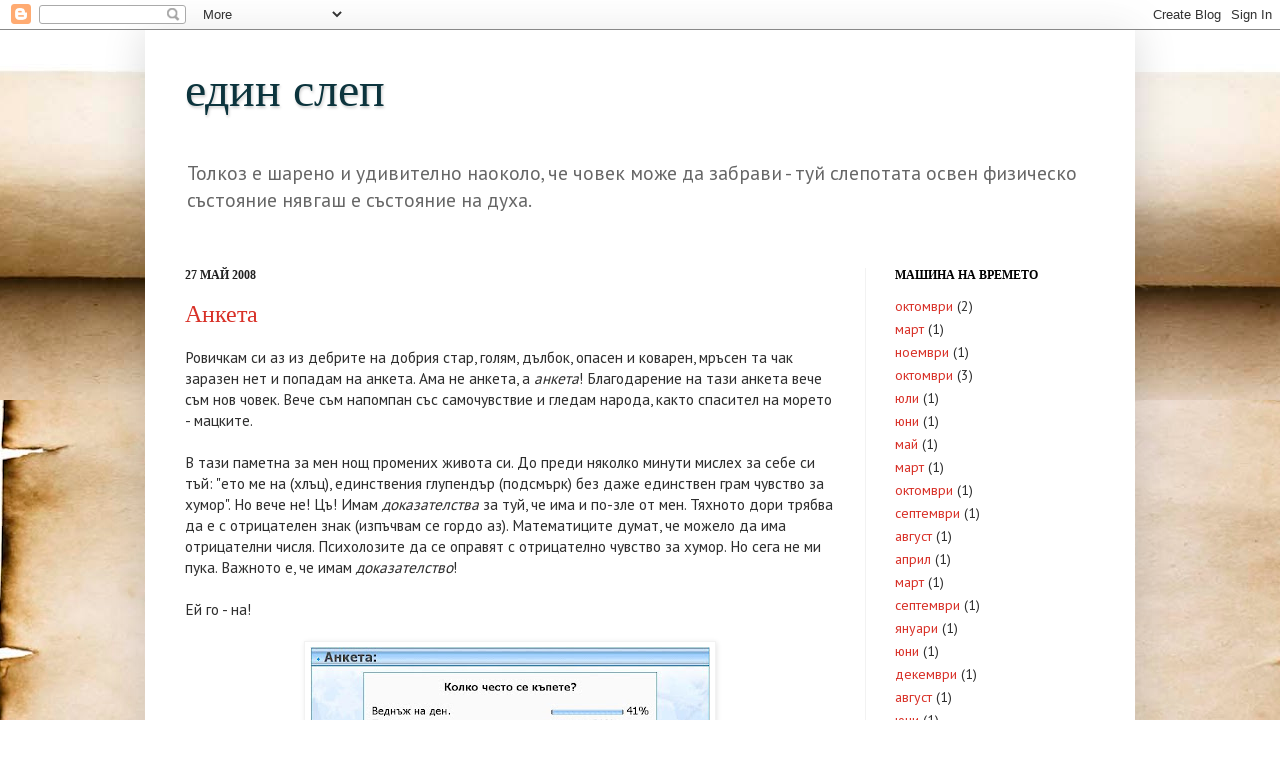

--- FILE ---
content_type: text/html; charset=UTF-8
request_url: https://edinslep.blogspot.com/2008/05/
body_size: 22370
content:
<!DOCTYPE html>
<html class='v2' dir='ltr' lang='bg'>
<head>
<link href='https://www.blogger.com/static/v1/widgets/4128112664-css_bundle_v2.css' rel='stylesheet' type='text/css'/>
<meta content='width=1100' name='viewport'/>
<meta content='text/html; charset=UTF-8' http-equiv='Content-Type'/>
<meta content='blogger' name='generator'/>
<link href='https://edinslep.blogspot.com/favicon.ico' rel='icon' type='image/x-icon'/>
<link href='http://edinslep.blogspot.com/2008/05/' rel='canonical'/>
<link rel="alternate" type="application/atom+xml" title="един слеп - Atom" href="https://edinslep.blogspot.com/feeds/posts/default" />
<link rel="alternate" type="application/rss+xml" title="един слеп - RSS" href="https://edinslep.blogspot.com/feeds/posts/default?alt=rss" />
<link rel="service.post" type="application/atom+xml" title="един слеп - Atom" href="https://www.blogger.com/feeds/5232616365762763852/posts/default" />
<!--Can't find substitution for tag [blog.ieCssRetrofitLinks]-->
<meta content='http://edinslep.blogspot.com/2008/05/' property='og:url'/>
<meta content='един слеп' property='og:title'/>
<meta content='Толкоз е шарено и удивително наоколо, че човек може да забрави - туй слепотата освен физическо състояние нявгаш е състояние на духа.' property='og:description'/>
<title>един слеп: май 2008</title>
<style type='text/css'>@font-face{font-family:'PT Sans';font-style:normal;font-weight:400;font-display:swap;src:url(//fonts.gstatic.com/s/ptsans/v18/jizaRExUiTo99u79D0-ExcOPIDUg-g.woff2)format('woff2');unicode-range:U+0460-052F,U+1C80-1C8A,U+20B4,U+2DE0-2DFF,U+A640-A69F,U+FE2E-FE2F;}@font-face{font-family:'PT Sans';font-style:normal;font-weight:400;font-display:swap;src:url(//fonts.gstatic.com/s/ptsans/v18/jizaRExUiTo99u79D0aExcOPIDUg-g.woff2)format('woff2');unicode-range:U+0301,U+0400-045F,U+0490-0491,U+04B0-04B1,U+2116;}@font-face{font-family:'PT Sans';font-style:normal;font-weight:400;font-display:swap;src:url(//fonts.gstatic.com/s/ptsans/v18/jizaRExUiTo99u79D0yExcOPIDUg-g.woff2)format('woff2');unicode-range:U+0100-02BA,U+02BD-02C5,U+02C7-02CC,U+02CE-02D7,U+02DD-02FF,U+0304,U+0308,U+0329,U+1D00-1DBF,U+1E00-1E9F,U+1EF2-1EFF,U+2020,U+20A0-20AB,U+20AD-20C0,U+2113,U+2C60-2C7F,U+A720-A7FF;}@font-face{font-family:'PT Sans';font-style:normal;font-weight:400;font-display:swap;src:url(//fonts.gstatic.com/s/ptsans/v18/jizaRExUiTo99u79D0KExcOPIDU.woff2)format('woff2');unicode-range:U+0000-00FF,U+0131,U+0152-0153,U+02BB-02BC,U+02C6,U+02DA,U+02DC,U+0304,U+0308,U+0329,U+2000-206F,U+20AC,U+2122,U+2191,U+2193,U+2212,U+2215,U+FEFF,U+FFFD;}</style>
<style id='page-skin-1' type='text/css'><!--
/*
-----------------------------------------------
Blogger Template Style
Name:     Simple
Designer: Josh Peterson
URL:      www.noaesthetic.com
----------------------------------------------- */
/* Variable definitions
====================
<Variable name="keycolor" description="Main Color" type="color" default="#66bbdd"/>
<Group description="Page Text" selector="body">
<Variable name="body.font" description="Font" type="font"
default="normal normal 12px Arial, Tahoma, Helvetica, FreeSans, sans-serif"/>
<Variable name="body.text.color" description="Text Color" type="color" default="#222222"/>
</Group>
<Group description="Backgrounds" selector=".body-fauxcolumns-outer">
<Variable name="body.background.color" description="Outer Background" type="color" default="#66bbdd"/>
<Variable name="content.background.color" description="Main Background" type="color" default="#ffffff"/>
<Variable name="header.background.color" description="Header Background" type="color" default="transparent"/>
</Group>
<Group description="Links" selector=".main-outer">
<Variable name="link.color" description="Link Color" type="color" default="#2288bb"/>
<Variable name="link.visited.color" description="Visited Color" type="color" default="#888888"/>
<Variable name="link.hover.color" description="Hover Color" type="color" default="#33aaff"/>
</Group>
<Group description="Blog Title" selector=".header h1">
<Variable name="header.font" description="Font" type="font"
default="normal normal 60px Arial, Tahoma, Helvetica, FreeSans, sans-serif"/>
<Variable name="header.text.color" description="Title Color" type="color" default="#3399bb" />
</Group>
<Group description="Blog Description" selector=".header .description">
<Variable name="description.text.color" description="Description Color" type="color"
default="#777777" />
</Group>
<Group description="Tabs Text" selector=".tabs-inner .widget li a">
<Variable name="tabs.font" description="Font" type="font"
default="normal normal 14px Arial, Tahoma, Helvetica, FreeSans, sans-serif"/>
<Variable name="tabs.text.color" description="Text Color" type="color" default="#999999"/>
<Variable name="tabs.selected.text.color" description="Selected Color" type="color" default="#000000"/>
</Group>
<Group description="Tabs Background" selector=".tabs-outer .PageList">
<Variable name="tabs.background.color" description="Background Color" type="color" default="#f5f5f5"/>
<Variable name="tabs.selected.background.color" description="Selected Color" type="color" default="#eeeeee"/>
</Group>
<div style='float:left; margin-right:10px;'>
&lt;a data-type=&#39;compact&#39;
data-url=&#39;<data:post.url/>&#39; href=&#39;http://svejo.net/submit/?url=<data:post.url/>&#39; id=&#39;svejo-button&#39;&gt;Добави в Svejo&lt;/a&gt;
<script src='http://svejo.net/javascripts/svejo-button.js' type='text/javascript'></script>
</div>
<Group description="Post Title" selector="h3.post-title, .comments h4">
<Variable name="post.title.font" description="Font" type="font"
default="normal normal 22px Arial, Tahoma, Helvetica, FreeSans, sans-serif"/>
</Group>
<Group description="Date Header" selector=".date-header">
<Variable name="date.header.color" description="Text Color" type="color"
default="#2e2e2e"/>
<Variable name="date.header.background.color" description="Background Color" type="color"
default="transparent"/>
</Group>
<Group description="Post Footer" selector=".post-footer">
<Variable name="post.footer.text.color" description="Text Color" type="color" default="#666666"/>
<Variable name="post.footer.background.color" description="Background Color" type="color"
default="#f9f9f9"/>
<Variable name="post.footer.border.color" description="Shadow Color" type="color" default="#eeeeee"/>
</Group>
<Group description="Gadgets" selector="h2">
<Variable name="widget.title.font" description="Title Font" type="font"
default="normal bold 11px Arial, Tahoma, Helvetica, FreeSans, sans-serif"/>
<Variable name="widget.title.text.color" description="Title Color" type="color" default="#000000"/>
<Variable name="widget.alternate.text.color" description="Alternate Color" type="color" default="#999999"/>
</Group>
<Group description="Images" selector=".main-inner">
<Variable name="image.background.color" description="Background Color" type="color" default="#ffffff"/>
<Variable name="image.border.color" description="Border Color" type="color" default="#eeeeee"/>
<Variable name="image.text.color" description="Caption Text Color" type="color" default="#2e2e2e"/>
</Group>
<Group description="Accents" selector=".content-inner">
<Variable name="body.rule.color" description="Separator Line Color" type="color" default="#eeeeee"/>
<Variable name="tabs.border.color" description="Tabs Border Color" type="color" default="#f2f2f2"/>
</Group>
<Variable name="body.background" description="Body Background" type="background"
color="#e07575" default="$(color) none repeat scroll top left"/>
<Variable name="body.background.override" description="Body Background Override" type="string" default=""/>
<Variable name="body.background.gradient.cap" description="Body Gradient Cap" type="url"
default="url(http://www.blogblog.com/1kt/simple/gradients_light.png)"/>
<Variable name="body.background.gradient.tile" description="Body Gradient Tile" type="url"
default="url(http://www.blogblog.com/1kt/simple/body_gradient_tile_light.png)"/>
<Variable name="content.background.color.selector" description="Content Background Color Selector" type="string" default=".content-inner"/>
<Variable name="content.padding" description="Content Padding" type="length" default="10px"/>
<Variable name="content.padding.horizontal" description="Content Horizontal Padding" type="length" default="10px"/>
<Variable name="content.shadow.spread" description="Content Shadow Spread" type="length" default="40px"/>
<Variable name="content.shadow.spread.webkit" description="Content Shadow Spread (WebKit)" type="length" default="5px"/>
<Variable name="content.shadow.spread.ie" description="Content Shadow Spread (IE)" type="length" default="10px"/>
<Variable name="main.border.width" description="Main Border Width" type="length" default="0"/>
<Variable name="header.background.gradient" description="Header Gradient" type="url" default="none"/>
<Variable name="header.shadow.offset.left" description="Header Shadow Offset Left" type="length" default="-1px"/>
<Variable name="header.shadow.offset.top" description="Header Shadow Offset Top" type="length" default="-1px"/>
<Variable name="header.shadow.spread" description="Header Shadow Spread" type="length" default="1px"/>
<Variable name="header.padding" description="Header Padding" type="length" default="30px"/>
<Variable name="header.border.size" description="Header Border Size" type="length" default="1px"/>
<Variable name="header.bottom.border.size" description="Header Bottom Border Size" type="length" default="0"/>
<Variable name="header.border.horizontalsize" description="Header Horizontal Border Size" type="length" default="0"/>
<Variable name="description.text.size" description="Description Text Size" type="string" default="140%"/>
<Variable name="tabs.margin.top" description="Tabs Margin Top" type="length" default="0" />
<Variable name="tabs.margin.side" description="Tabs Side Margin" type="length" default="30px" />
<Variable name="tabs.background.gradient" description="Tabs Background Gradient" type="url"
default="url(http://www.blogblog.com/1kt/simple/gradients_light.png)"/>
<Variable name="tabs.border.width" description="Tabs Border Width" type="length" default="1px"/>
<Variable name="tabs.bevel.border.width" description="Tabs Bevel Border Width" type="length" default="1px"/>
<Variable name="date.header.padding" description="Date Header Padding" type="string" default="inherit"/>
<Variable name="date.header.letterspacing" description="Date Header Letter Spacing" type="string" default="inherit"/>
<Variable name="date.header.margin" description="Date Header Margin" type="string" default="inherit"/>
<Variable name="post.margin.bottom" description="Post Bottom Margin" type="length" default="25px"/>
<Variable name="image.border.small.size" description="Image Border Small Size" type="length" default="2px"/>
<Variable name="image.border.large.size" description="Image Border Large Size" type="length" default="5px"/>
<Variable name="page.width.selector" description="Page Width Selector" type="string" default=".region-inner"/>
<Variable name="page.width" description="Page Width" type="string" default="auto"/>
<Variable name="main.section.margin" description="Main Section Margin" type="length" default="15px"/>
<Variable name="main.padding" description="Main Padding" type="length" default="15px"/>
<Variable name="main.padding.top" description="Main Padding Top" type="length" default="30px"/>
<Variable name="main.padding.bottom" description="Main Padding Bottom" type="length" default="30px"/>
<Variable name="paging.background"
color="#ffffff"
description="Background of blog paging area" type="background"
default="transparent none no-repeat scroll top center"/>
<Variable name="footer.bevel" description="Bevel border length of footer" type="length" default="0"/>
<Variable name="mobile.background.overlay" description="Mobile Background Overlay" type="string"
default="transparent none repeat scroll top left"/>
<Variable name="mobile.background.size" description="Mobile Background Size" type="string" default="auto"/>
<Variable name="startSide" description="Side where text starts in blog language" type="automatic" default="left"/>
<Variable name="endSide" description="Side where text ends in blog language" type="automatic" default="right"/>
*/
/* Content
----------------------------------------------- */
body {
font: normal normal 14px PT Sans;
color: #2e2e2e;
background: #ffffff url(//themes.googleusercontent.com/image?id=10F5TyJ9KYJylhDA5zLULEKT0KO9qOWxuzOhjBntIlzni2Ch6J9p84bunOuk0f-5ZoG9O) no-repeat scroll top center /* Credit: ranplett (http://www.istockphoto.com/googleimages.php?id=6250315&platform=blogger) */;
padding: 0 40px 40px 40px;
}
html body .region-inner {
min-width: 0;
max-width: 100%;
width: auto;
}
a:link {
text-decoration:none;
color: #d83128;
}
a:visited {
text-decoration:none;
color: #949494;
}
a:hover {
text-decoration:underline;
color: #ff5f47;
}
.body-fauxcolumn-outer .fauxcolumn-inner {
background: transparent none repeat scroll top left;
_background-image: none;
}
.body-fauxcolumn-outer .cap-top {
position: absolute;
z-index: 1;
height: 400px;
width: 100%;
background: #ffffff url(//themes.googleusercontent.com/image?id=10F5TyJ9KYJylhDA5zLULEKT0KO9qOWxuzOhjBntIlzni2Ch6J9p84bunOuk0f-5ZoG9O) no-repeat scroll top center /* Credit: ranplett (http://www.istockphoto.com/googleimages.php?id=6250315&platform=blogger) */;
}
.body-fauxcolumn-outer .cap-top .cap-left {
width: 100%;
background: transparent none repeat-x scroll top left;
_background-image: none;
}
.content-outer {
-moz-box-shadow: 0 0 40px rgba(0, 0, 0, .15);
-webkit-box-shadow: 0 0 5px rgba(0, 0, 0, .15);
-goog-ms-box-shadow: 0 0 10px #333333;
box-shadow: 0 0 40px rgba(0, 0, 0, .15);
margin-bottom: 1px;
}
.content-inner {
padding: 10px 10px;
}
.content-inner {
background-color: #ffffff;
}
/* Header
----------------------------------------------- */
.header-outer {
background: transparent url(//www.blogblog.com/1kt/simple/gradients_light.png) repeat-x scroll 0 -400px;
_background-image: none;
}
.Header h1 {
font: normal normal 48px Georgia, Utopia, 'Palatino Linotype', Palatino, serif;
color: #0c343d;
text-shadow: 1px 2px 3px rgba(0, 0, 0, .2);
}
.Header h1 a {
color: #0c343d;
}
.Header .description {
font-size: 140%;
color: #666666;
}
.header-inner .Header .titlewrapper {
padding: 22px 30px;
}
.header-inner .Header .descriptionwrapper {
padding: 0 30px;
}
/* Tabs
----------------------------------------------- */
.tabs-inner .section:first-child {
border-top: 0 solid #eeeddd;
}
.tabs-inner .section:first-child ul {
margin-top: -0;
border-top: 0 solid #eeeddd;
border-left: 0 solid #eeeddd;
border-right: 0 solid #eeeddd;
}
.tabs-inner .widget ul {
background: #f9f9f9 none repeat-x scroll 0 -800px;
_background-image: none;
border-bottom: 1px solid #eeeddd;
margin-top: 0;
margin-left: -30px;
margin-right: -30px;
}
.tabs-inner .widget li a {
display: inline-block;
padding: .6em 1em;
font: normal normal 16px Georgia, Utopia, 'Palatino Linotype', Palatino, serif;
color: #a3a3a3;
border-left: 1px solid #ffffff;
border-right: 1px solid #eeeddd;
}
.tabs-inner .widget li:first-child a {
border-left: none;
}
.tabs-inner .widget li.selected a, .tabs-inner .widget li a:hover {
color: #000000;
background-color: #f2f2f2;
text-decoration: none;
}
/* Columns
----------------------------------------------- */
.main-outer {
border-top: 0 solid #f2f2f2;
}
.fauxcolumn-left-outer .fauxcolumn-inner {
border-right: 1px solid #f2f2f2;
}
.fauxcolumn-right-outer .fauxcolumn-inner {
border-left: 1px solid #f2f2f2;
}
/* Headings
----------------------------------------------- */
h2 {
margin: 0 0 1em 0;
font: normal bold 12px Georgia, Utopia, 'Palatino Linotype', Palatino, serif;
color: #000000;
text-transform: uppercase;
}
/* Widgets
----------------------------------------------- */
.widget .zippy {
color: #a3a3a3;
text-shadow: 2px 2px 1px rgba(0, 0, 0, .1);
}
.widget .popular-posts ul {
list-style: none;
}
/* Posts
----------------------------------------------- */
.date-header span {
background-color: transparent;
color: #222222;
padding: inherit;
letter-spacing: inherit;
margin: inherit;
}
.main-inner {
padding-top: 30px;
padding-bottom: 30px;
}
.main-inner .column-center-inner {
padding: 0 15px;
}
.main-inner .column-center-inner .section {
margin: 0 15px;
}
.post {
margin: 0 0 25px 0;
}
h3.post-title, .comments h4 {
font: normal normal 24px Georgia, Utopia, 'Palatino Linotype', Palatino, serif;
margin: .75em 0 0;
}
.post-body {
font-size: 110%;
line-height: 1.4;
position: relative;
}
.post-body img, .post-body .tr-caption-container, .Profile img, .Image img,
.BlogList .item-thumbnail img {
padding: 2px;
background: #ffffff;
border: 1px solid #f2f2f2;
-moz-box-shadow: 1px 1px 5px rgba(0, 0, 0, .1);
-webkit-box-shadow: 1px 1px 5px rgba(0, 0, 0, .1);
box-shadow: 1px 1px 5px rgba(0, 0, 0, .1);
}
.post-body img, .post-body .tr-caption-container {
padding: 5px;
}
.post-body .tr-caption-container {
color: #222222;
}
.post-body .tr-caption-container img {
padding: 0;
background: transparent;
border: none;
-moz-box-shadow: 0 0 0 rgba(0, 0, 0, .1);
-webkit-box-shadow: 0 0 0 rgba(0, 0, 0, .1);
box-shadow: 0 0 0 rgba(0, 0, 0, .1);
}
.post-header {
margin: 0 0 1.5em;
line-height: 1.6;
font-size: 90%;
}
.post-footer {
margin: 20px -2px 0;
padding: 5px 10px;
color: #7a7a7a;
background-color: #fdfdfd;
border-bottom: 1px solid #f2f2f2;
line-height: 1.6;
font-size: 90%;
}
#comments .comment-author {
padding-top: 1.5em;
border-top: 1px solid #f2f2f2;
background-position: 0 1.5em;
}
#comments .comment-author:first-child {
padding-top: 0;
border-top: none;
}
.avatar-image-container {
margin: .2em 0 0;
}
#comments .avatar-image-container img {
border: 1px solid #f2f2f2;
}
/* Accents
---------------------------------------------- */
.section-columns td.columns-cell {
border-left: 1px solid #f2f2f2;
}
.blog-pager {
background: transparent none no-repeat scroll top center;
}
.blog-pager-older-link, .home-link,
.blog-pager-newer-link {
background-color: #ffffff;
padding: 5px;
}
.footer-outer {
border-top: 0 dashed #bbbbbb;
}
/* Mobile
----------------------------------------------- */
body.mobile  {
background-size: auto;
}
.mobile .body-fauxcolumn-outer {
background: transparent none repeat scroll top left;
}
.mobile .body-fauxcolumn-outer .cap-top {
background-size: 100% auto;
}
.mobile .content-outer {
-webkit-box-shadow: 0 0 3px rgba(0, 0, 0, .15);
box-shadow: 0 0 3px rgba(0, 0, 0, .15);
padding: 0 40px;
}
body.mobile .AdSense {
margin: 0 -40px;
}
.mobile .tabs-inner .widget ul {
margin-left: 0;
margin-right: 0;
}
.mobile .post {
margin: 0;
}
.mobile .main-inner .column-center-inner .section {
margin: 0;
}
.mobile .date-header span {
padding: 0.1em 10px;
margin: 0 -10px;
}
.mobile h3.post-title {
margin: 0;
}
.mobile .blog-pager {
background: transparent none no-repeat scroll top center;
}
.mobile .footer-outer {
border-top: none;
}
.mobile .main-inner, .mobile .footer-inner {
background-color: #ffffff;
}
.mobile-index-contents {
color: #2e2e2e;
}
.mobile-link-button {
background-color: #d83128;
}
.mobile-link-button a:link, .mobile-link-button a:visited {
color: #e07575;
}
.mobile .tabs-inner .section:first-child {
border-top: none;
}
.mobile .tabs-inner .PageList .widget-content {
background-color: #f2f2f2;
color: #000000;
border-top: 1px solid #eeeddd;
border-bottom: 1px solid #eeeddd;
}
.mobile .tabs-inner .PageList .widget-content .pagelist-arrow {
border-left: 1px solid #eeeddd;
}

--></style>
<style id='template-skin-1' type='text/css'><!--
body {
min-width: 990px;
}
.content-outer, .content-fauxcolumn-outer, .region-inner {
min-width: 990px;
max-width: 990px;
_width: 990px;
}
.main-inner .columns {
padding-left: 0px;
padding-right: 260px;
}
.main-inner .fauxcolumn-center-outer {
left: 0px;
right: 260px;
/* IE6 does not respect left and right together */
_width: expression(this.parentNode.offsetWidth -
parseInt("0px") -
parseInt("260px") + 'px');
}
.main-inner .fauxcolumn-left-outer {
width: 0px;
}
.main-inner .fauxcolumn-right-outer {
width: 260px;
}
.main-inner .column-left-outer {
width: 0px;
right: 100%;
margin-left: -0px;
}
.main-inner .column-right-outer {
width: 260px;
margin-right: -260px;
}
#layout {
min-width: 0;
}
#layout .content-outer {
min-width: 0;
width: 800px;
}
#layout .region-inner {
min-width: 0;
width: auto;
}
body#layout div.add_widget {
padding: 8px;
}
body#layout div.add_widget a {
margin-left: 32px;
}
--></style>
<style>
    body {background-image:url(\/\/themes.googleusercontent.com\/image?id=10F5TyJ9KYJylhDA5zLULEKT0KO9qOWxuzOhjBntIlzni2Ch6J9p84bunOuk0f-5ZoG9O);}
    
@media (max-width: 200px) { body {background-image:url(\/\/themes.googleusercontent.com\/image?id=10F5TyJ9KYJylhDA5zLULEKT0KO9qOWxuzOhjBntIlzni2Ch6J9p84bunOuk0f-5ZoG9O&options=w200);}}
@media (max-width: 400px) and (min-width: 201px) { body {background-image:url(\/\/themes.googleusercontent.com\/image?id=10F5TyJ9KYJylhDA5zLULEKT0KO9qOWxuzOhjBntIlzni2Ch6J9p84bunOuk0f-5ZoG9O&options=w400);}}
@media (max-width: 800px) and (min-width: 401px) { body {background-image:url(\/\/themes.googleusercontent.com\/image?id=10F5TyJ9KYJylhDA5zLULEKT0KO9qOWxuzOhjBntIlzni2Ch6J9p84bunOuk0f-5ZoG9O&options=w800);}}
@media (max-width: 1200px) and (min-width: 801px) { body {background-image:url(\/\/themes.googleusercontent.com\/image?id=10F5TyJ9KYJylhDA5zLULEKT0KO9qOWxuzOhjBntIlzni2Ch6J9p84bunOuk0f-5ZoG9O&options=w1200);}}
/* Last tag covers anything over one higher than the previous max-size cap. */
@media (min-width: 1201px) { body {background-image:url(\/\/themes.googleusercontent.com\/image?id=10F5TyJ9KYJylhDA5zLULEKT0KO9qOWxuzOhjBntIlzni2Ch6J9p84bunOuk0f-5ZoG9O&options=w1600);}}
  </style>
<link href='https://www.blogger.com/dyn-css/authorization.css?targetBlogID=5232616365762763852&amp;zx=25ba051a-3364-4c1f-816a-7cb3a32c311b' media='none' onload='if(media!=&#39;all&#39;)media=&#39;all&#39;' rel='stylesheet'/><noscript><link href='https://www.blogger.com/dyn-css/authorization.css?targetBlogID=5232616365762763852&amp;zx=25ba051a-3364-4c1f-816a-7cb3a32c311b' rel='stylesheet'/></noscript>
<meta name='google-adsense-platform-account' content='ca-host-pub-1556223355139109'/>
<meta name='google-adsense-platform-domain' content='blogspot.com'/>

</head>
<body class='loading'>
<div class='navbar section' id='navbar' name='Навигационна лента'><div class='widget Navbar' data-version='1' id='Navbar1'><script type="text/javascript">
    function setAttributeOnload(object, attribute, val) {
      if(window.addEventListener) {
        window.addEventListener('load',
          function(){ object[attribute] = val; }, false);
      } else {
        window.attachEvent('onload', function(){ object[attribute] = val; });
      }
    }
  </script>
<div id="navbar-iframe-container"></div>
<script type="text/javascript" src="https://apis.google.com/js/platform.js"></script>
<script type="text/javascript">
      gapi.load("gapi.iframes:gapi.iframes.style.bubble", function() {
        if (gapi.iframes && gapi.iframes.getContext) {
          gapi.iframes.getContext().openChild({
              url: 'https://www.blogger.com/navbar/5232616365762763852?origin\x3dhttps://edinslep.blogspot.com',
              where: document.getElementById("navbar-iframe-container"),
              id: "navbar-iframe"
          });
        }
      });
    </script><script type="text/javascript">
(function() {
var script = document.createElement('script');
script.type = 'text/javascript';
script.src = '//pagead2.googlesyndication.com/pagead/js/google_top_exp.js';
var head = document.getElementsByTagName('head')[0];
if (head) {
head.appendChild(script);
}})();
</script>
</div></div>
<div class='body-fauxcolumns'>
<div class='fauxcolumn-outer body-fauxcolumn-outer'>
<div class='cap-top'>
<div class='cap-left'></div>
<div class='cap-right'></div>
</div>
<div class='fauxborder-left'>
<div class='fauxborder-right'></div>
<div class='fauxcolumn-inner'>
</div>
</div>
<div class='cap-bottom'>
<div class='cap-left'></div>
<div class='cap-right'></div>
</div>
</div>
</div>
<div class='content'>
<div class='content-fauxcolumns'>
<div class='fauxcolumn-outer content-fauxcolumn-outer'>
<div class='cap-top'>
<div class='cap-left'></div>
<div class='cap-right'></div>
</div>
<div class='fauxborder-left'>
<div class='fauxborder-right'></div>
<div class='fauxcolumn-inner'>
</div>
</div>
<div class='cap-bottom'>
<div class='cap-left'></div>
<div class='cap-right'></div>
</div>
</div>
</div>
<div class='content-outer'>
<div class='content-cap-top cap-top'>
<div class='cap-left'></div>
<div class='cap-right'></div>
</div>
<div class='fauxborder-left content-fauxborder-left'>
<div class='fauxborder-right content-fauxborder-right'></div>
<div class='content-inner'>
<header>
<div class='header-outer'>
<div class='header-cap-top cap-top'>
<div class='cap-left'></div>
<div class='cap-right'></div>
</div>
<div class='fauxborder-left header-fauxborder-left'>
<div class='fauxborder-right header-fauxborder-right'></div>
<div class='region-inner header-inner'>
<div class='header section' id='header' name='Заглавка'><div class='widget Header' data-version='1' id='Header1'>
<div id='header-inner'>
<div class='titlewrapper'>
<h1 class='title'>
<a href='https://edinslep.blogspot.com/'>
един слеп
</a>
</h1>
</div>
<div class='descriptionwrapper'>
<p class='description'><span>Толкоз е шарено и удивително наоколо, че човек може да забрави - туй слепотата освен физическо състояние нявгаш е състояние на духа.</span></p>
</div>
</div>
</div></div>
</div>
</div>
<div class='header-cap-bottom cap-bottom'>
<div class='cap-left'></div>
<div class='cap-right'></div>
</div>
</div>
</header>
<div class='tabs-outer'>
<div class='tabs-cap-top cap-top'>
<div class='cap-left'></div>
<div class='cap-right'></div>
</div>
<div class='fauxborder-left tabs-fauxborder-left'>
<div class='fauxborder-right tabs-fauxborder-right'></div>
<div class='region-inner tabs-inner'>
<div class='tabs no-items section' id='crosscol' name='Всички колони'></div>
<div class='tabs no-items section' id='crosscol-overflow' name='Cross-Column 2'></div>
</div>
</div>
<div class='tabs-cap-bottom cap-bottom'>
<div class='cap-left'></div>
<div class='cap-right'></div>
</div>
</div>
<div class='main-outer'>
<div class='main-cap-top cap-top'>
<div class='cap-left'></div>
<div class='cap-right'></div>
</div>
<div class='fauxborder-left main-fauxborder-left'>
<div class='fauxborder-right main-fauxborder-right'></div>
<div class='region-inner main-inner'>
<div class='columns fauxcolumns'>
<div class='fauxcolumn-outer fauxcolumn-center-outer'>
<div class='cap-top'>
<div class='cap-left'></div>
<div class='cap-right'></div>
</div>
<div class='fauxborder-left'>
<div class='fauxborder-right'></div>
<div class='fauxcolumn-inner'>
</div>
</div>
<div class='cap-bottom'>
<div class='cap-left'></div>
<div class='cap-right'></div>
</div>
</div>
<div class='fauxcolumn-outer fauxcolumn-left-outer'>
<div class='cap-top'>
<div class='cap-left'></div>
<div class='cap-right'></div>
</div>
<div class='fauxborder-left'>
<div class='fauxborder-right'></div>
<div class='fauxcolumn-inner'>
</div>
</div>
<div class='cap-bottom'>
<div class='cap-left'></div>
<div class='cap-right'></div>
</div>
</div>
<div class='fauxcolumn-outer fauxcolumn-right-outer'>
<div class='cap-top'>
<div class='cap-left'></div>
<div class='cap-right'></div>
</div>
<div class='fauxborder-left'>
<div class='fauxborder-right'></div>
<div class='fauxcolumn-inner'>
</div>
</div>
<div class='cap-bottom'>
<div class='cap-left'></div>
<div class='cap-right'></div>
</div>
</div>
<!-- corrects IE6 width calculation -->
<div class='columns-inner'>
<div class='column-center-outer'>
<div class='column-center-inner'>
<div class='main section' id='main' name='Основен'><div class='widget Blog' data-version='1' id='Blog1'>
<div class='blog-posts hfeed'>

          <div class="date-outer">
        
<h2 class='date-header'><span>27 май 2008</span></h2>

          <div class="date-posts">
        
<div class='post-outer'>
<div class='post hentry'>
<a name='626663446265635183'></a>
<h3 class='post-title entry-title'>
<a href='https://edinslep.blogspot.com/2008/05/blog-post_27.html'>Анкета</a>
</h3>
<div class='post-header'>
<div class='post-header-line-1'></div>
</div>
<div class='post-body entry-content' id='post-body-626663446265635183'>
<span style="font-size:100%;">Ровичкам си аз из дебрите на добрия стар, голям, дълбок, опасен и коварен, мръсен та чак заразен нет и попадам на анкета. Ама не анкета, а </span><span style="font-style: italic;font-size:100%;" >анкета</span><span style="font-size:100%;">! Благодарение на тази анкета вече съм нов човек. Вече съм напомпан със самочувствие и гледам народа, както спасител на морето - мацките.<br /><br />В тази паметна за мен нощ промених живота си. До преди няколко минути мислех за себе си тъй: "ето ме на (хлъц), единствения глупендър (подсмърк) без даже единствен грам чувство за хумор". Но вече не! Цъ! Имам <span style="font-style: italic;">доказателства</span> за туй, че има и по-зле от мен. Тяхното дори трябва да е с отрицателен знак (изпъчвам се гордо аз). Математиците думат, че можело да има отрицателни числя. Психолозите да се оправят с отрицателно чувство за хумор. Но сега не ми пука. Важното е, че имам <span style="font-style: italic;">доказателство</span>!<br /><br />Ей го - на!</span><span style="font-size:100%;"><br /></span><br /><a href="https://blogger.googleusercontent.com/img/b/R29vZ2xl/AVvXsEhv6jSLyFIL_pcuxbz8rNT-ASmcBco7jgpoWs8UAm3lq8K9Pk3FQnqiTNIBkqbv6DfAn-jmKZAgAiQOYbOYDwYBcQFAx4-m0v56pP1jYvJCOTVRM5CW9YlJlNAaOCe-HZ_mkK_PKkv3k34/s1600-h/27,05,08,anketa.jpg" onblur="try {parent.deselectBloggerImageGracefully();} catch(e) {}"><img alt="" border="0" id="BLOGGER_PHOTO_ID_5205164428938975170" src="https://blogger.googleusercontent.com/img/b/R29vZ2xl/AVvXsEhv6jSLyFIL_pcuxbz8rNT-ASmcBco7jgpoWs8UAm3lq8K9Pk3FQnqiTNIBkqbv6DfAn-jmKZAgAiQOYbOYDwYBcQFAx4-m0v56pP1jYvJCOTVRM5CW9YlJlNAaOCe-HZ_mkK_PKkv3k34/s400/27,05,08,anketa.jpg" style="margin: 0px auto 10px; display: block; text-align: center; cursor: pointer;" /></a><div style="text-align: center;"><span style="font-size:100%;"></span> <div style="text-align: left;"><span style="font-size:100%;">------------------------<br />* Обяснение:<br /><br />Щом четете след звездичката и Вашето чувство за хумор е с отрицателен знак:)<br /></span></div> </div>
<div style='float:left; margin-right:25px;'>
<a data-type='compact'
data-url='https://edinslep.blogspot.com/2008/05/blog-post_27.html' href='http://svejo.net/submit/?url=https://edinslep.blogspot.com/2008/05/blog-post_27.html' id='svejo-button'>Добави в Svejo</a>
<script src="//svejo.net/javascripts/svejo-button.js" type="text/javascript"></script>
</div>
<div style='clear: both;'></div>
</div>
<div class='post-footer'>
<div class='post-footer-line post-footer-line-1'><span class='post-comment-link'>
<a class='comment-link' href='https://www.blogger.com/comment/fullpage/post/5232616365762763852/626663446265635183' onclick='javascript:window.open(this.href, "bloggerPopup", "toolbar=0,location=0,statusbar=1,menubar=0,scrollbars=yes,width=640,height=500"); return false;'>0
мнения</a>
</span>
<span class='post-icons'>
<span class='item-action'>
<a href='https://www.blogger.com/email-post/5232616365762763852/626663446265635183' title='Изпращане на публикацията по електронна поща'>
<img alt="" class="icon-action" height="13" src="//img1.blogblog.com/img/icon18_email.gif" width="18">
</a>
</span>
<span class='item-control blog-admin pid-1521556952'>
<a href='https://www.blogger.com/post-edit.g?blogID=5232616365762763852&postID=626663446265635183&from=pencil' title='Редактиране на публикацията'>
<img alt='' class='icon-action' height='18' src='https://resources.blogblog.com/img/icon18_edit_allbkg.gif' width='18'/>
</a>
</span>
</span>
<span class='post-backlinks post-comment-link'>
</span>
<div class='post-share-buttons goog-inline-block'>
<a class='goog-inline-block share-button sb-email' href='https://www.blogger.com/share-post.g?blogID=5232616365762763852&postID=626663446265635183&target=email' target='_blank' title='Изпращане по имейл'><span class='share-button-link-text'>Изпращане по имейл</span></a><a class='goog-inline-block share-button sb-blog' href='https://www.blogger.com/share-post.g?blogID=5232616365762763852&postID=626663446265635183&target=blog' onclick='window.open(this.href, "_blank", "height=270,width=475"); return false;' target='_blank' title='Публикувайте в блога си!'><span class='share-button-link-text'>Публикувайте в блога си!</span></a><a class='goog-inline-block share-button sb-twitter' href='https://www.blogger.com/share-post.g?blogID=5232616365762763852&postID=626663446265635183&target=twitter' target='_blank' title='Споделяне в X'><span class='share-button-link-text'>Споделяне в X</span></a><a class='goog-inline-block share-button sb-facebook' href='https://www.blogger.com/share-post.g?blogID=5232616365762763852&postID=626663446265635183&target=facebook' onclick='window.open(this.href, "_blank", "height=430,width=640"); return false;' target='_blank' title='Споделяне във Facebook'><span class='share-button-link-text'>Споделяне във Facebook</span></a><a class='goog-inline-block share-button sb-pinterest' href='https://www.blogger.com/share-post.g?blogID=5232616365762763852&postID=626663446265635183&target=pinterest' target='_blank' title='Споделяне в Pinterest'><span class='share-button-link-text'>Споделяне в Pinterest</span></a>
</div>
</div>
<div class='post-footer-line post-footer-line-2'></div>
<div class='post-footer-line post-footer-line-3'><span class='post-location'>
</span>
</div>
</div>
</div>
</div>

          </div></div>
        

          <div class="date-outer">
        
<h2 class='date-header'><span>25 май 2008</span></h2>

          <div class="date-posts">
        
<div class='post-outer'>
<div class='post hentry'>
<a name='162567783076304246'></a>
<h3 class='post-title entry-title'>
<a href='https://edinslep.blogspot.com/2008/05/blog-post_25.html'>За безсънието</a>
</h3>
<div class='post-header'>
<div class='post-header-line-1'></div>
</div>
<div class='post-body entry-content' id='post-body-162567783076304246'>
Страдам от безсъние. Имам си обяснение защо е тъй, но не му е мястото дори в блога ми.<br /><br />И тъй, таз вечер моря безсънието и себе си с клипове и сладки разговори, но по нета ...<br /><br /><object height="355" width="425"><param name="movie" value="//www.youtube.com/v/TMdpyWaC68o&amp;hl=en"></param><param name="wmode" value="transparent"></param><embed src="//www.youtube.com/v/TMdpyWaC68o&amp;hl=en" type="application/x-shockwave-flash" wmode="transparent" width="425" height="355"></embed></object><br /><br />Като порасна, ще танцувам тъй.<br /><br /><object height="355" width="425"><param name="movie" value="//www.youtube.com/v/Y9E87c1-aYA&amp;hl=en"></param><param name="wmode" value="transparent"></param><embed src="//www.youtube.com/v/Y9E87c1-aYA&amp;hl=en" type="application/x-shockwave-flash" wmode="transparent" width="425" height="355"></embed></object><br /><br />А утре ще се разправям с чепати шефове.
<div style='float:left; margin-right:25px;'>
<a data-type='compact'
data-url='https://edinslep.blogspot.com/2008/05/blog-post_25.html' href='http://svejo.net/submit/?url=https://edinslep.blogspot.com/2008/05/blog-post_25.html' id='svejo-button'>Добави в Svejo</a>
<script src="//svejo.net/javascripts/svejo-button.js" type="text/javascript"></script>
</div>
<div style='clear: both;'></div>
</div>
<div class='post-footer'>
<div class='post-footer-line post-footer-line-1'><span class='post-comment-link'>
<a class='comment-link' href='https://www.blogger.com/comment/fullpage/post/5232616365762763852/162567783076304246' onclick='javascript:window.open(this.href, "bloggerPopup", "toolbar=0,location=0,statusbar=1,menubar=0,scrollbars=yes,width=640,height=500"); return false;'>0
мнения</a>
</span>
<span class='post-icons'>
<span class='item-action'>
<a href='https://www.blogger.com/email-post/5232616365762763852/162567783076304246' title='Изпращане на публикацията по електронна поща'>
<img alt="" class="icon-action" height="13" src="//img1.blogblog.com/img/icon18_email.gif" width="18">
</a>
</span>
<span class='item-control blog-admin pid-1521556952'>
<a href='https://www.blogger.com/post-edit.g?blogID=5232616365762763852&postID=162567783076304246&from=pencil' title='Редактиране на публикацията'>
<img alt='' class='icon-action' height='18' src='https://resources.blogblog.com/img/icon18_edit_allbkg.gif' width='18'/>
</a>
</span>
</span>
<span class='post-backlinks post-comment-link'>
</span>
<div class='post-share-buttons goog-inline-block'>
<a class='goog-inline-block share-button sb-email' href='https://www.blogger.com/share-post.g?blogID=5232616365762763852&postID=162567783076304246&target=email' target='_blank' title='Изпращане по имейл'><span class='share-button-link-text'>Изпращане по имейл</span></a><a class='goog-inline-block share-button sb-blog' href='https://www.blogger.com/share-post.g?blogID=5232616365762763852&postID=162567783076304246&target=blog' onclick='window.open(this.href, "_blank", "height=270,width=475"); return false;' target='_blank' title='Публикувайте в блога си!'><span class='share-button-link-text'>Публикувайте в блога си!</span></a><a class='goog-inline-block share-button sb-twitter' href='https://www.blogger.com/share-post.g?blogID=5232616365762763852&postID=162567783076304246&target=twitter' target='_blank' title='Споделяне в X'><span class='share-button-link-text'>Споделяне в X</span></a><a class='goog-inline-block share-button sb-facebook' href='https://www.blogger.com/share-post.g?blogID=5232616365762763852&postID=162567783076304246&target=facebook' onclick='window.open(this.href, "_blank", "height=430,width=640"); return false;' target='_blank' title='Споделяне във Facebook'><span class='share-button-link-text'>Споделяне във Facebook</span></a><a class='goog-inline-block share-button sb-pinterest' href='https://www.blogger.com/share-post.g?blogID=5232616365762763852&postID=162567783076304246&target=pinterest' target='_blank' title='Споделяне в Pinterest'><span class='share-button-link-text'>Споделяне в Pinterest</span></a>
</div>
</div>
<div class='post-footer-line post-footer-line-2'></div>
<div class='post-footer-line post-footer-line-3'><span class='post-location'>
</span>
</div>
</div>
</div>
</div>
<div class='post-outer'>
<div class='post hentry'>
<a name='2378122295323412688'></a>
<h3 class='post-title entry-title'>
<a href='https://edinslep.blogspot.com/2008/05/summertime.html'>Summertime</a>
</h3>
<div class='post-header'>
<div class='post-header-line-1'></div>
</div>
<div class='post-body entry-content' id='post-body-2378122295323412688'>
Уважаеми дами и господа. Настана време летно. Време, в което деня и нощта се сливат в приказна цялост. Тази вълшабност за сетивата се усеща всячески, но всекиму според сетивата. Тъй де, сваляме по един от себе си докато постигнем онуй състояние, в което сетивата реагират без да питат съзнанието ни.<br /><br /><object height="355" width="425"><param name="movie" value="//www.youtube.com/v/07bUinQ8tW0&amp;hl=en"><param name="wmode" value="transparent"><embed src="//www.youtube.com/v/07bUinQ8tW0&amp;hl=en" type="application/x-shockwave-flash" wmode="transparent" height="355" width="425"></embed></object><br /><br />Музика за нощта. Музика за времето, когато не си сам. Музика за времето, когато си сам. Музика за душата. Музика, която си играе с онези нежни струни под и над корема. Особено ако и автора е майстор.<br /><br /><object height="355" width="425"><param name="movie" value="//www.youtube.com/v/YkTq6_kRsso&amp;hl=en"><param name="wmode" value="transparent"><embed src="//www.youtube.com/v/YkTq6_kRsso&amp;hl=en" type="application/x-shockwave-flash" wmode="transparent" height="355" width="425"></embed></object><br /><br />Наздраве! Наместо чаша с вино вдигам тост с чаша летна омая.
<div style='float:left; margin-right:25px;'>
<a data-type='compact'
data-url='https://edinslep.blogspot.com/2008/05/summertime.html' href='http://svejo.net/submit/?url=https://edinslep.blogspot.com/2008/05/summertime.html' id='svejo-button'>Добави в Svejo</a>
<script src="//svejo.net/javascripts/svejo-button.js" type="text/javascript"></script>
</div>
<div style='clear: both;'></div>
</div>
<div class='post-footer'>
<div class='post-footer-line post-footer-line-1'><span class='post-comment-link'>
<a class='comment-link' href='https://www.blogger.com/comment/fullpage/post/5232616365762763852/2378122295323412688' onclick='javascript:window.open(this.href, "bloggerPopup", "toolbar=0,location=0,statusbar=1,menubar=0,scrollbars=yes,width=640,height=500"); return false;'>0
мнения</a>
</span>
<span class='post-icons'>
<span class='item-action'>
<a href='https://www.blogger.com/email-post/5232616365762763852/2378122295323412688' title='Изпращане на публикацията по електронна поща'>
<img alt="" class="icon-action" height="13" src="//img1.blogblog.com/img/icon18_email.gif" width="18">
</a>
</span>
<span class='item-control blog-admin pid-1521556952'>
<a href='https://www.blogger.com/post-edit.g?blogID=5232616365762763852&postID=2378122295323412688&from=pencil' title='Редактиране на публикацията'>
<img alt='' class='icon-action' height='18' src='https://resources.blogblog.com/img/icon18_edit_allbkg.gif' width='18'/>
</a>
</span>
</span>
<span class='post-backlinks post-comment-link'>
</span>
<div class='post-share-buttons goog-inline-block'>
<a class='goog-inline-block share-button sb-email' href='https://www.blogger.com/share-post.g?blogID=5232616365762763852&postID=2378122295323412688&target=email' target='_blank' title='Изпращане по имейл'><span class='share-button-link-text'>Изпращане по имейл</span></a><a class='goog-inline-block share-button sb-blog' href='https://www.blogger.com/share-post.g?blogID=5232616365762763852&postID=2378122295323412688&target=blog' onclick='window.open(this.href, "_blank", "height=270,width=475"); return false;' target='_blank' title='Публикувайте в блога си!'><span class='share-button-link-text'>Публикувайте в блога си!</span></a><a class='goog-inline-block share-button sb-twitter' href='https://www.blogger.com/share-post.g?blogID=5232616365762763852&postID=2378122295323412688&target=twitter' target='_blank' title='Споделяне в X'><span class='share-button-link-text'>Споделяне в X</span></a><a class='goog-inline-block share-button sb-facebook' href='https://www.blogger.com/share-post.g?blogID=5232616365762763852&postID=2378122295323412688&target=facebook' onclick='window.open(this.href, "_blank", "height=430,width=640"); return false;' target='_blank' title='Споделяне във Facebook'><span class='share-button-link-text'>Споделяне във Facebook</span></a><a class='goog-inline-block share-button sb-pinterest' href='https://www.blogger.com/share-post.g?blogID=5232616365762763852&postID=2378122295323412688&target=pinterest' target='_blank' title='Споделяне в Pinterest'><span class='share-button-link-text'>Споделяне в Pinterest</span></a>
</div>
</div>
<div class='post-footer-line post-footer-line-2'></div>
<div class='post-footer-line post-footer-line-3'><span class='post-location'>
</span>
</div>
</div>
</div>
</div>

          </div></div>
        

          <div class="date-outer">
        
<h2 class='date-header'><span>21 май 2008</span></h2>

          <div class="date-posts">
        
<div class='post-outer'>
<div class='post hentry'>
<a name='6664036429151211116'></a>
<h3 class='post-title entry-title'>
<a href='https://edinslep.blogspot.com/2008/05/blog-post_21.html'>Що е то съвременен джентълмен?</a>
</h3>
<div class='post-header'>
<div class='post-header-line-1'></div>
</div>
<div class='post-body entry-content' id='post-body-6664036429151211116'>
Макар да се случва рядко, за мен е много приятно да срещам хора, притежаващи харизмата на онези които по традиция се назовават дама и джентълмен. Уви, последната не може да бъде придобита, но пък плагиатствайки като буржоа от аристократ, както и повечето плебеи се опитвам да усвоя няколко обноски и правила в общуването. Ако не ги използвам театрално, а аз не го правя правя, оставям ако не добро - то надявам се не лошо впечатление.<br /><br /><span style="font-weight: bold;">Защо пък "джентълмен" и "дама"?</span><br /><br />В разговорите за достолепни мъже, не рядко се използва английската дума - джентълмен, а за жени с особено присъствие - дама. Случвало се е не веднъж да скандализирам жени с твърдението си, че твърде рядко срещам жена, която да нарека дама. Ситуацията с господата е подобна, но когато го кажа не следва вайкане.<br /><br />Всъщност не е нужно да използваме чуждите думи. Имаме си и български начини да дадем определение за този тип хора. Мъжете обикновено са наричани мъжкари или "истински мъж", жените - истинска жена или Госпожа.<br /><br />Подозирам, че използващите английските изрази целят да покажат произнасящият фразата като човек специален, извисен и различен. Сноб в най-доброто му значение. За това моля те читателю, обясни ми - как да им обясня, че именно <span style="font-style: italic;">това </span>не бива да се прави от дама и джентълмен?<br /><br /><a href="https://blogger.googleusercontent.com/img/b/R29vZ2xl/AVvXsEicaku1sBzrt4xAgHI2HjlMXgaqoJEYN2s_ahYbHAs3QIAWYngZP7fNNXEhMPkt0GONT6SyQhS8CEv4ne6_RSBRYLQfR0WD8CopTqmDdZX5JpscwgbPS0FtcZB0ewO6XI33r82ztV9HCPk/s1600-h/image.php.jpg" onblur="try {parent.deselectBloggerImageGracefully();} catch(e) {}"><img alt="" border="0" id="BLOGGER_PHOTO_ID_5202785867358939794" src="https://blogger.googleusercontent.com/img/b/R29vZ2xl/AVvXsEicaku1sBzrt4xAgHI2HjlMXgaqoJEYN2s_ahYbHAs3QIAWYngZP7fNNXEhMPkt0GONT6SyQhS8CEv4ne6_RSBRYLQfR0WD8CopTqmDdZX5JpscwgbPS0FtcZB0ewO6XI33r82ztV9HCPk/s400/image.php.jpg" style="margin: 0px auto 10px; display: block; text-align: center; cursor: pointer;" /></a>Инак англетата са разсъждавали по въпроса и дори са написали препоръки.<br /><br /><span style="font-weight: bold;">Десетте стъпки към модерния джентълмен според проучването на "Дънхил"*:</span><br /><br />1. Някои неща не се променят: казвайте моля и благодаря и задавайте въпроси на другите хора, вместо да говорите само за себе си. 2. Бъдете точни. Закъснението няма да ви направи да изглеждате по-важни, а ще ви превърне в арогантен и некомпетентен тип, който си въобразява, че неговото време е по-ценно от това на другите. 3. Модерният джентълмен го е грижа за планетата. Бъдете екоориентиран, но и не досаждайте с темата. 4. Отваряйте вратата на хората и се изправяйте, когато някой влиза в стаята, и правете това както за жените, така и за мъжете. Не възприемайте жените като порцеланови кукли. 5. Бъдете скромен. Самохвалството е всичко друго, но не и джентълменско. 6. Бъдете добър баща. 7. Помнете, че претенциозността е белег за безхарактерност. 8. Флиртувайте с всички. Сипматичното флиртуване е форма на учтивост. Правете комплименти на събеседника си. 9. Не проверявайте непрекъснато дали имате пропуснато обаждане. 10. Обличайте се спретнато. Независимо кой е вашият стил, не избирайте този на размъкнатия и на мърлявия тип.<br /><br />*По материал от в. Дневник (<a href="http://www.dnevnik.bg/show/?storyid=499050">тук</a>)
<div style='float:left; margin-right:25px;'>
<a data-type='compact'
data-url='https://edinslep.blogspot.com/2008/05/blog-post_21.html' href='http://svejo.net/submit/?url=https://edinslep.blogspot.com/2008/05/blog-post_21.html' id='svejo-button'>Добави в Svejo</a>
<script src="//svejo.net/javascripts/svejo-button.js" type="text/javascript"></script>
</div>
<div style='clear: both;'></div>
</div>
<div class='post-footer'>
<div class='post-footer-line post-footer-line-1'><span class='post-comment-link'>
<a class='comment-link' href='https://www.blogger.com/comment/fullpage/post/5232616365762763852/6664036429151211116' onclick='javascript:window.open(this.href, "bloggerPopup", "toolbar=0,location=0,statusbar=1,menubar=0,scrollbars=yes,width=640,height=500"); return false;'>0
мнения</a>
</span>
<span class='post-icons'>
<span class='item-action'>
<a href='https://www.blogger.com/email-post/5232616365762763852/6664036429151211116' title='Изпращане на публикацията по електронна поща'>
<img alt="" class="icon-action" height="13" src="//img1.blogblog.com/img/icon18_email.gif" width="18">
</a>
</span>
<span class='item-control blog-admin pid-1521556952'>
<a href='https://www.blogger.com/post-edit.g?blogID=5232616365762763852&postID=6664036429151211116&from=pencil' title='Редактиране на публикацията'>
<img alt='' class='icon-action' height='18' src='https://resources.blogblog.com/img/icon18_edit_allbkg.gif' width='18'/>
</a>
</span>
</span>
<span class='post-backlinks post-comment-link'>
</span>
<div class='post-share-buttons goog-inline-block'>
<a class='goog-inline-block share-button sb-email' href='https://www.blogger.com/share-post.g?blogID=5232616365762763852&postID=6664036429151211116&target=email' target='_blank' title='Изпращане по имейл'><span class='share-button-link-text'>Изпращане по имейл</span></a><a class='goog-inline-block share-button sb-blog' href='https://www.blogger.com/share-post.g?blogID=5232616365762763852&postID=6664036429151211116&target=blog' onclick='window.open(this.href, "_blank", "height=270,width=475"); return false;' target='_blank' title='Публикувайте в блога си!'><span class='share-button-link-text'>Публикувайте в блога си!</span></a><a class='goog-inline-block share-button sb-twitter' href='https://www.blogger.com/share-post.g?blogID=5232616365762763852&postID=6664036429151211116&target=twitter' target='_blank' title='Споделяне в X'><span class='share-button-link-text'>Споделяне в X</span></a><a class='goog-inline-block share-button sb-facebook' href='https://www.blogger.com/share-post.g?blogID=5232616365762763852&postID=6664036429151211116&target=facebook' onclick='window.open(this.href, "_blank", "height=430,width=640"); return false;' target='_blank' title='Споделяне във Facebook'><span class='share-button-link-text'>Споделяне във Facebook</span></a><a class='goog-inline-block share-button sb-pinterest' href='https://www.blogger.com/share-post.g?blogID=5232616365762763852&postID=6664036429151211116&target=pinterest' target='_blank' title='Споделяне в Pinterest'><span class='share-button-link-text'>Споделяне в Pinterest</span></a>
</div>
</div>
<div class='post-footer-line post-footer-line-2'></div>
<div class='post-footer-line post-footer-line-3'><span class='post-location'>
</span>
</div>
</div>
</div>
</div>

          </div></div>
        

          <div class="date-outer">
        
<h2 class='date-header'><span>15 май 2008</span></h2>

          <div class="date-posts">
        
<div class='post-outer'>
<div class='post hentry'>
<a name='5540022604320917367'></a>
<h3 class='post-title entry-title'>
<a href='https://edinslep.blogspot.com/2008/05/blog-post_15.html'>Архипастирско безумие</a>
</h3>
<div class='post-header'>
<div class='post-header-line-1'></div>
</div>
<div class='post-body entry-content' id='post-body-5540022604320917367'>
Днес научих нещо много обезпокоително. Синодалните гении предлагат в новия устав на БПЦ, който трябва да бъде приет утре от шестия Църковно-народен събор да бъде разписана промяна в богослужебния календар. Според тази промяна църквата ще се върне отново към юлианския календар.<br /><br />Обяснението е, че така щял да бъде спрян отлива на консервативни вярващи към старостилни и катакомбни църкви.<br /><br />Да се твърди, че с механично връщане на календара процеса ще бъде спрян е прах в очите, но не знам на кого. Няма наивник, който да не знае, че аргумента за липсата на благодат при използване на "привнесения" граждански и в крайна сметка по-точен календар е само претекст групи от вярващи да се отделят в общности независими от ръководството на БПЦ. Това отделяне е техният отговор на инфилтрирането в БПЦ на хора верни на комунистическия режим, чието разрушително дело продължава и до днес.<br /><br />Църквата в България е имала и по-лоши йерарси. Католиците имат светлия пример на мнозина средновековни папи, чието разрушително дело им тежи и до днес. На Църквата обаче, и портите адови няма да и надделеят, камо ли шайка разбойници.<br /><br /><object height="355" width="425"><param name="movie" value="//www.youtube.com/v/Q8Tiz6INF7I&amp;hl=en"><param name="wmode" value="transparent"><embed src="//www.youtube.com/v/Q8Tiz6INF7I&amp;hl=en" type="application/x-shockwave-flash" wmode="transparent" height="355" width="425"></embed></object>
<div style='float:left; margin-right:25px;'>
<a data-type='compact'
data-url='https://edinslep.blogspot.com/2008/05/blog-post_15.html' href='http://svejo.net/submit/?url=https://edinslep.blogspot.com/2008/05/blog-post_15.html' id='svejo-button'>Добави в Svejo</a>
<script src="//svejo.net/javascripts/svejo-button.js" type="text/javascript"></script>
</div>
<div style='clear: both;'></div>
</div>
<div class='post-footer'>
<div class='post-footer-line post-footer-line-1'><span class='post-comment-link'>
<a class='comment-link' href='https://www.blogger.com/comment/fullpage/post/5232616365762763852/5540022604320917367' onclick='javascript:window.open(this.href, "bloggerPopup", "toolbar=0,location=0,statusbar=1,menubar=0,scrollbars=yes,width=640,height=500"); return false;'>0
мнения</a>
</span>
<span class='post-icons'>
<span class='item-action'>
<a href='https://www.blogger.com/email-post/5232616365762763852/5540022604320917367' title='Изпращане на публикацията по електронна поща'>
<img alt="" class="icon-action" height="13" src="//img1.blogblog.com/img/icon18_email.gif" width="18">
</a>
</span>
<span class='item-control blog-admin pid-1521556952'>
<a href='https://www.blogger.com/post-edit.g?blogID=5232616365762763852&postID=5540022604320917367&from=pencil' title='Редактиране на публикацията'>
<img alt='' class='icon-action' height='18' src='https://resources.blogblog.com/img/icon18_edit_allbkg.gif' width='18'/>
</a>
</span>
</span>
<span class='post-backlinks post-comment-link'>
</span>
<div class='post-share-buttons goog-inline-block'>
<a class='goog-inline-block share-button sb-email' href='https://www.blogger.com/share-post.g?blogID=5232616365762763852&postID=5540022604320917367&target=email' target='_blank' title='Изпращане по имейл'><span class='share-button-link-text'>Изпращане по имейл</span></a><a class='goog-inline-block share-button sb-blog' href='https://www.blogger.com/share-post.g?blogID=5232616365762763852&postID=5540022604320917367&target=blog' onclick='window.open(this.href, "_blank", "height=270,width=475"); return false;' target='_blank' title='Публикувайте в блога си!'><span class='share-button-link-text'>Публикувайте в блога си!</span></a><a class='goog-inline-block share-button sb-twitter' href='https://www.blogger.com/share-post.g?blogID=5232616365762763852&postID=5540022604320917367&target=twitter' target='_blank' title='Споделяне в X'><span class='share-button-link-text'>Споделяне в X</span></a><a class='goog-inline-block share-button sb-facebook' href='https://www.blogger.com/share-post.g?blogID=5232616365762763852&postID=5540022604320917367&target=facebook' onclick='window.open(this.href, "_blank", "height=430,width=640"); return false;' target='_blank' title='Споделяне във Facebook'><span class='share-button-link-text'>Споделяне във Facebook</span></a><a class='goog-inline-block share-button sb-pinterest' href='https://www.blogger.com/share-post.g?blogID=5232616365762763852&postID=5540022604320917367&target=pinterest' target='_blank' title='Споделяне в Pinterest'><span class='share-button-link-text'>Споделяне в Pinterest</span></a>
</div>
</div>
<div class='post-footer-line post-footer-line-2'></div>
<div class='post-footer-line post-footer-line-3'><span class='post-location'>
</span>
</div>
</div>
</div>
</div>

          </div></div>
        

          <div class="date-outer">
        
<h2 class='date-header'><span>14 май 2008</span></h2>

          <div class="date-posts">
        
<div class='post-outer'>
<div class='post hentry'>
<a name='4396286955468491048'></a>
<h3 class='post-title entry-title'>
<a href='https://edinslep.blogspot.com/2008/05/blog-post_14.html'>Днес над западен Булгаристан ще преобладава ...</a>
</h3>
<div class='post-header'>
<div class='post-header-line-1'></div>
</div>
<div class='post-body entry-content' id='post-body-4396286955468491048'>
<a href="https://blogger.googleusercontent.com/img/b/R29vZ2xl/AVvXsEgp8vddcx3Y-YMC_kmKd3f6JH6ZkkMHsw8Ks0cO137nXZvJy1LBsgzoWGYLZVa_wpSmWVqi14WpIvNVdo24U1tGAx3aYFFNIbDw_ueod9cw-bxofL9opnd9xIKXQv7NgVVUcH7_ELC1714/s1600-h/vremeto.jpg" onblur="try {parent.deselectBloggerImageGracefully();} catch(e) {}"><img alt="" border="0" id="BLOGGER_PHOTO_ID_5200483262377110146" src="https://blogger.googleusercontent.com/img/b/R29vZ2xl/AVvXsEgp8vddcx3Y-YMC_kmKd3f6JH6ZkkMHsw8Ks0cO137nXZvJy1LBsgzoWGYLZVa_wpSmWVqi14WpIvNVdo24U1tGAx3aYFFNIbDw_ueod9cw-bxofL9opnd9xIKXQv7NgVVUcH7_ELC1714/s400/vremeto.jpg" style="margin: 0px auto 10px; display: block; text-align: center; cursor: pointer;" /></a>
<div style='float:left; margin-right:25px;'>
<a data-type='compact'
data-url='https://edinslep.blogspot.com/2008/05/blog-post_14.html' href='http://svejo.net/submit/?url=https://edinslep.blogspot.com/2008/05/blog-post_14.html' id='svejo-button'>Добави в Svejo</a>
<script src="//svejo.net/javascripts/svejo-button.js" type="text/javascript"></script>
</div>
<div style='clear: both;'></div>
</div>
<div class='post-footer'>
<div class='post-footer-line post-footer-line-1'><span class='post-comment-link'>
<a class='comment-link' href='https://www.blogger.com/comment/fullpage/post/5232616365762763852/4396286955468491048' onclick='javascript:window.open(this.href, "bloggerPopup", "toolbar=0,location=0,statusbar=1,menubar=0,scrollbars=yes,width=640,height=500"); return false;'>0
мнения</a>
</span>
<span class='post-icons'>
<span class='item-action'>
<a href='https://www.blogger.com/email-post/5232616365762763852/4396286955468491048' title='Изпращане на публикацията по електронна поща'>
<img alt="" class="icon-action" height="13" src="//img1.blogblog.com/img/icon18_email.gif" width="18">
</a>
</span>
<span class='item-control blog-admin pid-1521556952'>
<a href='https://www.blogger.com/post-edit.g?blogID=5232616365762763852&postID=4396286955468491048&from=pencil' title='Редактиране на публикацията'>
<img alt='' class='icon-action' height='18' src='https://resources.blogblog.com/img/icon18_edit_allbkg.gif' width='18'/>
</a>
</span>
</span>
<span class='post-backlinks post-comment-link'>
</span>
<div class='post-share-buttons goog-inline-block'>
<a class='goog-inline-block share-button sb-email' href='https://www.blogger.com/share-post.g?blogID=5232616365762763852&postID=4396286955468491048&target=email' target='_blank' title='Изпращане по имейл'><span class='share-button-link-text'>Изпращане по имейл</span></a><a class='goog-inline-block share-button sb-blog' href='https://www.blogger.com/share-post.g?blogID=5232616365762763852&postID=4396286955468491048&target=blog' onclick='window.open(this.href, "_blank", "height=270,width=475"); return false;' target='_blank' title='Публикувайте в блога си!'><span class='share-button-link-text'>Публикувайте в блога си!</span></a><a class='goog-inline-block share-button sb-twitter' href='https://www.blogger.com/share-post.g?blogID=5232616365762763852&postID=4396286955468491048&target=twitter' target='_blank' title='Споделяне в X'><span class='share-button-link-text'>Споделяне в X</span></a><a class='goog-inline-block share-button sb-facebook' href='https://www.blogger.com/share-post.g?blogID=5232616365762763852&postID=4396286955468491048&target=facebook' onclick='window.open(this.href, "_blank", "height=430,width=640"); return false;' target='_blank' title='Споделяне във Facebook'><span class='share-button-link-text'>Споделяне във Facebook</span></a><a class='goog-inline-block share-button sb-pinterest' href='https://www.blogger.com/share-post.g?blogID=5232616365762763852&postID=4396286955468491048&target=pinterest' target='_blank' title='Споделяне в Pinterest'><span class='share-button-link-text'>Споделяне в Pinterest</span></a>
</div>
</div>
<div class='post-footer-line post-footer-line-2'></div>
<div class='post-footer-line post-footer-line-3'><span class='post-location'>
</span>
</div>
</div>
</div>
</div>

          </div></div>
        

          <div class="date-outer">
        
<h2 class='date-header'><span>13 май 2008</span></h2>

          <div class="date-posts">
        
<div class='post-outer'>
<div class='post hentry'>
<a name='4954486864621043053'></a>
<h3 class='post-title entry-title'>
<a href='https://edinslep.blogspot.com/2008/05/voir.html'>Voir</a>
</h3>
<div class='post-header'>
<div class='post-header-line-1'></div>
</div>
<div class='post-body entry-content' id='post-body-4954486864621043053'>
Снощи позната заяви за българските жени: ходим си недоебани. Затуй тази сутрин се замислих, дали измежду моите е имало страдащи. Всъщност имало е, но се чудя дали биха се изказали тъй за периода на отношенията ни.<br /><br /><a href="https://blogger.googleusercontent.com/img/b/R29vZ2xl/AVvXsEheE37zR1A9ZOa92UMh4jn-czpY25gw83mFR2lzVVt6U3EomUprQX4ECYPWvxIVCEHX_8kR3kE2_n9yamFeX9q4IHB-b75T5oMlXfw7CVytpCLaL3Y76yZODeDRBVDBJaqJrYSM_oGO0WQ/s1600-h/a_1210527345_P1020621web.jpg" onblur="try {parent.deselectBloggerImageGracefully();} catch(e) {}"><img alt="" border="0" id="BLOGGER_PHOTO_ID_5200116729868069490" src="https://blogger.googleusercontent.com/img/b/R29vZ2xl/AVvXsEheE37zR1A9ZOa92UMh4jn-czpY25gw83mFR2lzVVt6U3EomUprQX4ECYPWvxIVCEHX_8kR3kE2_n9yamFeX9q4IHB-b75T5oMlXfw7CVytpCLaL3Y76yZODeDRBVDBJaqJrYSM_oGO0WQ/s400/a_1210527345_P1020621web.jpg" style="margin: 0px auto 10px; display: block; text-align: center; cursor: pointer;" /></a>Viva <i>voir.</i>
<div style='float:left; margin-right:25px;'>
<a data-type='compact'
data-url='https://edinslep.blogspot.com/2008/05/voir.html' href='http://svejo.net/submit/?url=https://edinslep.blogspot.com/2008/05/voir.html' id='svejo-button'>Добави в Svejo</a>
<script src="//svejo.net/javascripts/svejo-button.js" type="text/javascript"></script>
</div>
<div style='clear: both;'></div>
</div>
<div class='post-footer'>
<div class='post-footer-line post-footer-line-1'><span class='post-comment-link'>
<a class='comment-link' href='https://www.blogger.com/comment/fullpage/post/5232616365762763852/4954486864621043053' onclick='javascript:window.open(this.href, "bloggerPopup", "toolbar=0,location=0,statusbar=1,menubar=0,scrollbars=yes,width=640,height=500"); return false;'>0
мнения</a>
</span>
<span class='post-icons'>
<span class='item-action'>
<a href='https://www.blogger.com/email-post/5232616365762763852/4954486864621043053' title='Изпращане на публикацията по електронна поща'>
<img alt="" class="icon-action" height="13" src="//img1.blogblog.com/img/icon18_email.gif" width="18">
</a>
</span>
<span class='item-control blog-admin pid-1521556952'>
<a href='https://www.blogger.com/post-edit.g?blogID=5232616365762763852&postID=4954486864621043053&from=pencil' title='Редактиране на публикацията'>
<img alt='' class='icon-action' height='18' src='https://resources.blogblog.com/img/icon18_edit_allbkg.gif' width='18'/>
</a>
</span>
</span>
<span class='post-backlinks post-comment-link'>
</span>
<div class='post-share-buttons goog-inline-block'>
<a class='goog-inline-block share-button sb-email' href='https://www.blogger.com/share-post.g?blogID=5232616365762763852&postID=4954486864621043053&target=email' target='_blank' title='Изпращане по имейл'><span class='share-button-link-text'>Изпращане по имейл</span></a><a class='goog-inline-block share-button sb-blog' href='https://www.blogger.com/share-post.g?blogID=5232616365762763852&postID=4954486864621043053&target=blog' onclick='window.open(this.href, "_blank", "height=270,width=475"); return false;' target='_blank' title='Публикувайте в блога си!'><span class='share-button-link-text'>Публикувайте в блога си!</span></a><a class='goog-inline-block share-button sb-twitter' href='https://www.blogger.com/share-post.g?blogID=5232616365762763852&postID=4954486864621043053&target=twitter' target='_blank' title='Споделяне в X'><span class='share-button-link-text'>Споделяне в X</span></a><a class='goog-inline-block share-button sb-facebook' href='https://www.blogger.com/share-post.g?blogID=5232616365762763852&postID=4954486864621043053&target=facebook' onclick='window.open(this.href, "_blank", "height=430,width=640"); return false;' target='_blank' title='Споделяне във Facebook'><span class='share-button-link-text'>Споделяне във Facebook</span></a><a class='goog-inline-block share-button sb-pinterest' href='https://www.blogger.com/share-post.g?blogID=5232616365762763852&postID=4954486864621043053&target=pinterest' target='_blank' title='Споделяне в Pinterest'><span class='share-button-link-text'>Споделяне в Pinterest</span></a>
</div>
</div>
<div class='post-footer-line post-footer-line-2'></div>
<div class='post-footer-line post-footer-line-3'><span class='post-location'>
</span>
</div>
</div>
</div>
</div>
<div class='post-outer'>
<div class='post hentry'>
<a name='6787909067302883986'></a>
<h3 class='post-title entry-title'>
<a href='https://edinslep.blogspot.com/2008/05/blog-post_13.html'>Дзак</a>
</h3>
<div class='post-header'>
<div class='post-header-line-1'></div>
</div>
<div class='post-body entry-content' id='post-body-6787909067302883986'>
Гледам в огледалото и виждам един хубав млад мъж.  Огледалото е моето. Лицето е моето, макар и неузнаваемо слабо. Добре че на разположение винаги имам нарцисизма си, който ми вдига акциите. Освен това се намират и хубави жени, които да ми казват, че наистина дори сега си личи, че инак съм хубав.<br /><br />Мисля си, че ако Бог е милостив ще ме дарува с жена, в която да откривам красотата, а тя да я разкрива в мен.<br /><br />Ако може да е поне толкова красива, защото съм и скромен.<br /><br /><object height="355" width="425"><param name="movie" value="//www.youtube.com/v/KiJc1bI3jFk&amp;hl=en"></param><param name="wmode" value="transparent"></param><embed src="//www.youtube.com/v/KiJc1bI3jFk&amp;hl=en" type="application/x-shockwave-flash" wmode="transparent" width="425" height="355"></embed></object>
<div style='float:left; margin-right:25px;'>
<a data-type='compact'
data-url='https://edinslep.blogspot.com/2008/05/blog-post_13.html' href='http://svejo.net/submit/?url=https://edinslep.blogspot.com/2008/05/blog-post_13.html' id='svejo-button'>Добави в Svejo</a>
<script src="//svejo.net/javascripts/svejo-button.js" type="text/javascript"></script>
</div>
<div style='clear: both;'></div>
</div>
<div class='post-footer'>
<div class='post-footer-line post-footer-line-1'><span class='post-comment-link'>
<a class='comment-link' href='https://www.blogger.com/comment/fullpage/post/5232616365762763852/6787909067302883986' onclick='javascript:window.open(this.href, "bloggerPopup", "toolbar=0,location=0,statusbar=1,menubar=0,scrollbars=yes,width=640,height=500"); return false;'>2
мнения</a>
</span>
<span class='post-icons'>
<span class='item-action'>
<a href='https://www.blogger.com/email-post/5232616365762763852/6787909067302883986' title='Изпращане на публикацията по електронна поща'>
<img alt="" class="icon-action" height="13" src="//img1.blogblog.com/img/icon18_email.gif" width="18">
</a>
</span>
<span class='item-control blog-admin pid-1521556952'>
<a href='https://www.blogger.com/post-edit.g?blogID=5232616365762763852&postID=6787909067302883986&from=pencil' title='Редактиране на публикацията'>
<img alt='' class='icon-action' height='18' src='https://resources.blogblog.com/img/icon18_edit_allbkg.gif' width='18'/>
</a>
</span>
</span>
<span class='post-backlinks post-comment-link'>
</span>
<div class='post-share-buttons goog-inline-block'>
<a class='goog-inline-block share-button sb-email' href='https://www.blogger.com/share-post.g?blogID=5232616365762763852&postID=6787909067302883986&target=email' target='_blank' title='Изпращане по имейл'><span class='share-button-link-text'>Изпращане по имейл</span></a><a class='goog-inline-block share-button sb-blog' href='https://www.blogger.com/share-post.g?blogID=5232616365762763852&postID=6787909067302883986&target=blog' onclick='window.open(this.href, "_blank", "height=270,width=475"); return false;' target='_blank' title='Публикувайте в блога си!'><span class='share-button-link-text'>Публикувайте в блога си!</span></a><a class='goog-inline-block share-button sb-twitter' href='https://www.blogger.com/share-post.g?blogID=5232616365762763852&postID=6787909067302883986&target=twitter' target='_blank' title='Споделяне в X'><span class='share-button-link-text'>Споделяне в X</span></a><a class='goog-inline-block share-button sb-facebook' href='https://www.blogger.com/share-post.g?blogID=5232616365762763852&postID=6787909067302883986&target=facebook' onclick='window.open(this.href, "_blank", "height=430,width=640"); return false;' target='_blank' title='Споделяне във Facebook'><span class='share-button-link-text'>Споделяне във Facebook</span></a><a class='goog-inline-block share-button sb-pinterest' href='https://www.blogger.com/share-post.g?blogID=5232616365762763852&postID=6787909067302883986&target=pinterest' target='_blank' title='Споделяне в Pinterest'><span class='share-button-link-text'>Споделяне в Pinterest</span></a>
</div>
</div>
<div class='post-footer-line post-footer-line-2'></div>
<div class='post-footer-line post-footer-line-3'><span class='post-location'>
</span>
</div>
</div>
</div>
</div>
<div class='post-outer'>
<div class='post hentry'>
<a name='7886393571880825021'></a>
<h3 class='post-title entry-title'>
<a href='https://edinslep.blogspot.com/2008/05/im-empty-im-hungry.html'>I'm empty. I'm hungry</a>
</h3>
<div class='post-header'>
<div class='post-header-line-1'></div>
</div>
<div class='post-body entry-content' id='post-body-7886393571880825021'>
My spirit is free ...<br /><br /><object height="355" width="425"><param name="movie" value="//www.youtube.com/v/g9dMQcC594k&amp;hl=en"><param name="wmode" value="transparent"><embed src="//www.youtube.com/v/g9dMQcC594k&amp;hl=en" type="application/x-shockwave-flash" wmode="transparent" height="355" width="425"></embed></object><br /><br />*<span style="font-style: italic;">Somebody Somewhere</span><br /><br />Yeah yeah yeah yeah<br />You've got something to hide<br />The party is humming<br />Something there's something inside<br />Makes you act like you're slumming<br /><br />All right I might give you a try<br />But I know that I'll live to regret it<br />Go on spin me a line<br />I have cause to expect it<br />Lead me then lead me astray<br />Romeos tend to have eyes that stray<br /><br />What will you say? What will you say?<br />What will you say when I ask you to stay?<br /><br />Someone somewhere<br />There's more to you than meets the eye<br />Someone somewhere<br />Someone somewhere you left behind<br /><br />Sweet child learn to relax<br />It's already decided<br />Sit back don't tamper with fate<br />Our stars have collided<br />Would you dance with me baby<br />The party is swinging<br />Don't just whistle the tune<br />When you should be singing<br /><br />Easy momaceeta<br />Lay down next to me<br />Inside there somewhere your spirit is free<br />Frigid little Bridget<br />Lay down next to me<br />You're shaking, you're waking<br />Your spirit is free<br /><br />Someone somewhere<br />There's more to you than meets the eye<br />Someone somewhere<br />Someone somewhere you left behind<br /><br />Someone somewhere<br />There's more to you than meets the eye<br />Someone somewhere<br />Someone somewhere you left behind<br /><br />Your spirit is free<br />Your spirit is free, baby<br />Listen to me<br />Your spirit is free baby<br /><br />Yes my spirit is free<br />It just won't let me be<br />I'm empty. I'm hungry<br />My spirit is free<br /><br />Ready me. Ready me<br />Ready me to receive<br />I believe, I believe.<br /><br />Yes my spirit is free<br />It just won't let me be<br />I'm empty. I'm hungry<br />My spirit is free<br /><br />Ready me.<br />Ready me to receive<br />I believe, I believe, I believe<br /><br />Your spirit is free<br />Your spirit is free, baby<br /><br />Someone somewhere<br />There's more to you than meets the eye<br />Someone somewhere<br />There's more to you than meets the eye<br /><br />Someone somewhere<br />There's more to you than meets the eye<br />Someone somewhere<br />There's more to you than meets the eye<br /><br />Someone somewhere<br />Someone somewhere<br />Someone somewhere<br />Someone somewhere<br /><br />Someone somewhere<br />Someone somewhere
<div style='float:left; margin-right:25px;'>
<a data-type='compact'
data-url='https://edinslep.blogspot.com/2008/05/im-empty-im-hungry.html' href='http://svejo.net/submit/?url=https://edinslep.blogspot.com/2008/05/im-empty-im-hungry.html' id='svejo-button'>Добави в Svejo</a>
<script src="//svejo.net/javascripts/svejo-button.js" type="text/javascript"></script>
</div>
<div style='clear: both;'></div>
</div>
<div class='post-footer'>
<div class='post-footer-line post-footer-line-1'><span class='post-comment-link'>
<a class='comment-link' href='https://www.blogger.com/comment/fullpage/post/5232616365762763852/7886393571880825021' onclick='javascript:window.open(this.href, "bloggerPopup", "toolbar=0,location=0,statusbar=1,menubar=0,scrollbars=yes,width=640,height=500"); return false;'>0
мнения</a>
</span>
<span class='post-icons'>
<span class='item-action'>
<a href='https://www.blogger.com/email-post/5232616365762763852/7886393571880825021' title='Изпращане на публикацията по електронна поща'>
<img alt="" class="icon-action" height="13" src="//img1.blogblog.com/img/icon18_email.gif" width="18">
</a>
</span>
<span class='item-control blog-admin pid-1521556952'>
<a href='https://www.blogger.com/post-edit.g?blogID=5232616365762763852&postID=7886393571880825021&from=pencil' title='Редактиране на публикацията'>
<img alt='' class='icon-action' height='18' src='https://resources.blogblog.com/img/icon18_edit_allbkg.gif' width='18'/>
</a>
</span>
</span>
<span class='post-backlinks post-comment-link'>
</span>
<div class='post-share-buttons goog-inline-block'>
<a class='goog-inline-block share-button sb-email' href='https://www.blogger.com/share-post.g?blogID=5232616365762763852&postID=7886393571880825021&target=email' target='_blank' title='Изпращане по имейл'><span class='share-button-link-text'>Изпращане по имейл</span></a><a class='goog-inline-block share-button sb-blog' href='https://www.blogger.com/share-post.g?blogID=5232616365762763852&postID=7886393571880825021&target=blog' onclick='window.open(this.href, "_blank", "height=270,width=475"); return false;' target='_blank' title='Публикувайте в блога си!'><span class='share-button-link-text'>Публикувайте в блога си!</span></a><a class='goog-inline-block share-button sb-twitter' href='https://www.blogger.com/share-post.g?blogID=5232616365762763852&postID=7886393571880825021&target=twitter' target='_blank' title='Споделяне в X'><span class='share-button-link-text'>Споделяне в X</span></a><a class='goog-inline-block share-button sb-facebook' href='https://www.blogger.com/share-post.g?blogID=5232616365762763852&postID=7886393571880825021&target=facebook' onclick='window.open(this.href, "_blank", "height=430,width=640"); return false;' target='_blank' title='Споделяне във Facebook'><span class='share-button-link-text'>Споделяне във Facebook</span></a><a class='goog-inline-block share-button sb-pinterest' href='https://www.blogger.com/share-post.g?blogID=5232616365762763852&postID=7886393571880825021&target=pinterest' target='_blank' title='Споделяне в Pinterest'><span class='share-button-link-text'>Споделяне в Pinterest</span></a>
</div>
</div>
<div class='post-footer-line post-footer-line-2'></div>
<div class='post-footer-line post-footer-line-3'><span class='post-location'>
</span>
</div>
</div>
</div>
</div>

          </div></div>
        

          <div class="date-outer">
        
<h2 class='date-header'><span>10 май 2008</span></h2>

          <div class="date-posts">
        
<div class='post-outer'>
<div class='post hentry'>
<a name='6104896176525871171'></a>
<h3 class='post-title entry-title'>
<a href='https://edinslep.blogspot.com/2008/05/blog-post_10.html'>Предизвикани драсканици</a>
</h3>
<div class='post-header'>
<div class='post-header-line-1'></div>
</div>
<div class='post-body entry-content' id='post-body-6104896176525871171'>
Едва ли друг освен онези с <br />мъртвите души <br />не е познал тъмата що зовем <br />униние.<br />Онази лепкавата като кал от де<br />излизаме <br />не с песнички и смях, а с  <br />думи.<br />Пък думите събираме като <br />пари<br />частица подир друга до<br />безкрая.<br />В спиралата наречена <br />живот<br />там де търсим смисъла преди да<br />видим края.
<div style='float:left; margin-right:25px;'>
<a data-type='compact'
data-url='https://edinslep.blogspot.com/2008/05/blog-post_10.html' href='http://svejo.net/submit/?url=https://edinslep.blogspot.com/2008/05/blog-post_10.html' id='svejo-button'>Добави в Svejo</a>
<script src="//svejo.net/javascripts/svejo-button.js" type="text/javascript"></script>
</div>
<div style='clear: both;'></div>
</div>
<div class='post-footer'>
<div class='post-footer-line post-footer-line-1'><span class='post-comment-link'>
<a class='comment-link' href='https://www.blogger.com/comment/fullpage/post/5232616365762763852/6104896176525871171' onclick='javascript:window.open(this.href, "bloggerPopup", "toolbar=0,location=0,statusbar=1,menubar=0,scrollbars=yes,width=640,height=500"); return false;'>0
мнения</a>
</span>
<span class='post-icons'>
<span class='item-action'>
<a href='https://www.blogger.com/email-post/5232616365762763852/6104896176525871171' title='Изпращане на публикацията по електронна поща'>
<img alt="" class="icon-action" height="13" src="//img1.blogblog.com/img/icon18_email.gif" width="18">
</a>
</span>
<span class='item-control blog-admin pid-1521556952'>
<a href='https://www.blogger.com/post-edit.g?blogID=5232616365762763852&postID=6104896176525871171&from=pencil' title='Редактиране на публикацията'>
<img alt='' class='icon-action' height='18' src='https://resources.blogblog.com/img/icon18_edit_allbkg.gif' width='18'/>
</a>
</span>
</span>
<span class='post-backlinks post-comment-link'>
</span>
<div class='post-share-buttons goog-inline-block'>
<a class='goog-inline-block share-button sb-email' href='https://www.blogger.com/share-post.g?blogID=5232616365762763852&postID=6104896176525871171&target=email' target='_blank' title='Изпращане по имейл'><span class='share-button-link-text'>Изпращане по имейл</span></a><a class='goog-inline-block share-button sb-blog' href='https://www.blogger.com/share-post.g?blogID=5232616365762763852&postID=6104896176525871171&target=blog' onclick='window.open(this.href, "_blank", "height=270,width=475"); return false;' target='_blank' title='Публикувайте в блога си!'><span class='share-button-link-text'>Публикувайте в блога си!</span></a><a class='goog-inline-block share-button sb-twitter' href='https://www.blogger.com/share-post.g?blogID=5232616365762763852&postID=6104896176525871171&target=twitter' target='_blank' title='Споделяне в X'><span class='share-button-link-text'>Споделяне в X</span></a><a class='goog-inline-block share-button sb-facebook' href='https://www.blogger.com/share-post.g?blogID=5232616365762763852&postID=6104896176525871171&target=facebook' onclick='window.open(this.href, "_blank", "height=430,width=640"); return false;' target='_blank' title='Споделяне във Facebook'><span class='share-button-link-text'>Споделяне във Facebook</span></a><a class='goog-inline-block share-button sb-pinterest' href='https://www.blogger.com/share-post.g?blogID=5232616365762763852&postID=6104896176525871171&target=pinterest' target='_blank' title='Споделяне в Pinterest'><span class='share-button-link-text'>Споделяне в Pinterest</span></a>
</div>
</div>
<div class='post-footer-line post-footer-line-2'></div>
<div class='post-footer-line post-footer-line-3'><span class='post-location'>
</span>
</div>
</div>
</div>
</div>

          </div></div>
        

          <div class="date-outer">
        
<h2 class='date-header'><span>08 май 2008</span></h2>

          <div class="date-posts">
        
<div class='post-outer'>
<div class='post hentry'>
<a name='3767786105357555071'></a>
<h3 class='post-title entry-title'>
<a href='https://edinslep.blogspot.com/2008/05/blog-post_08.html'>Някого и някого</a>
</h3>
<div class='post-header'>
<div class='post-header-line-1'></div>
</div>
<div class='post-body entry-content' id='post-body-3767786105357555071'>
Когато имам нужда от Някого, но нямам такъв до себе си обикновено греша. Тъй се случва, че понякога по инерция се мъча да заменя някого за Някого. Не става. След това се чувствам нелепо.<br /><br /><object height="355" width="425"><param name="movie" value="//www.youtube.com/v/hDpMqKSrr7Y&amp;hl=en"><param name="wmode" value="transparent"><embed src="//www.youtube.com/v/hDpMqKSrr7Y&amp;hl=en" type="application/x-shockwave-flash" wmode="transparent" height="355" width="425"></embed></object>
<div style='float:left; margin-right:25px;'>
<a data-type='compact'
data-url='https://edinslep.blogspot.com/2008/05/blog-post_08.html' href='http://svejo.net/submit/?url=https://edinslep.blogspot.com/2008/05/blog-post_08.html' id='svejo-button'>Добави в Svejo</a>
<script src="//svejo.net/javascripts/svejo-button.js" type="text/javascript"></script>
</div>
<div style='clear: both;'></div>
</div>
<div class='post-footer'>
<div class='post-footer-line post-footer-line-1'><span class='post-comment-link'>
<a class='comment-link' href='https://www.blogger.com/comment/fullpage/post/5232616365762763852/3767786105357555071' onclick='javascript:window.open(this.href, "bloggerPopup", "toolbar=0,location=0,statusbar=1,menubar=0,scrollbars=yes,width=640,height=500"); return false;'>0
мнения</a>
</span>
<span class='post-icons'>
<span class='item-action'>
<a href='https://www.blogger.com/email-post/5232616365762763852/3767786105357555071' title='Изпращане на публикацията по електронна поща'>
<img alt="" class="icon-action" height="13" src="//img1.blogblog.com/img/icon18_email.gif" width="18">
</a>
</span>
<span class='item-control blog-admin pid-1521556952'>
<a href='https://www.blogger.com/post-edit.g?blogID=5232616365762763852&postID=3767786105357555071&from=pencil' title='Редактиране на публикацията'>
<img alt='' class='icon-action' height='18' src='https://resources.blogblog.com/img/icon18_edit_allbkg.gif' width='18'/>
</a>
</span>
</span>
<span class='post-backlinks post-comment-link'>
</span>
<div class='post-share-buttons goog-inline-block'>
<a class='goog-inline-block share-button sb-email' href='https://www.blogger.com/share-post.g?blogID=5232616365762763852&postID=3767786105357555071&target=email' target='_blank' title='Изпращане по имейл'><span class='share-button-link-text'>Изпращане по имейл</span></a><a class='goog-inline-block share-button sb-blog' href='https://www.blogger.com/share-post.g?blogID=5232616365762763852&postID=3767786105357555071&target=blog' onclick='window.open(this.href, "_blank", "height=270,width=475"); return false;' target='_blank' title='Публикувайте в блога си!'><span class='share-button-link-text'>Публикувайте в блога си!</span></a><a class='goog-inline-block share-button sb-twitter' href='https://www.blogger.com/share-post.g?blogID=5232616365762763852&postID=3767786105357555071&target=twitter' target='_blank' title='Споделяне в X'><span class='share-button-link-text'>Споделяне в X</span></a><a class='goog-inline-block share-button sb-facebook' href='https://www.blogger.com/share-post.g?blogID=5232616365762763852&postID=3767786105357555071&target=facebook' onclick='window.open(this.href, "_blank", "height=430,width=640"); return false;' target='_blank' title='Споделяне във Facebook'><span class='share-button-link-text'>Споделяне във Facebook</span></a><a class='goog-inline-block share-button sb-pinterest' href='https://www.blogger.com/share-post.g?blogID=5232616365762763852&postID=3767786105357555071&target=pinterest' target='_blank' title='Споделяне в Pinterest'><span class='share-button-link-text'>Споделяне в Pinterest</span></a>
</div>
</div>
<div class='post-footer-line post-footer-line-2'></div>
<div class='post-footer-line post-footer-line-3'><span class='post-location'>
</span>
</div>
</div>
</div>
</div>

          </div></div>
        

          <div class="date-outer">
        
<h2 class='date-header'><span>07 май 2008</span></h2>

          <div class="date-posts">
        
<div class='post-outer'>
<div class='post hentry'>
<a name='4942404860279223613'></a>
<h3 class='post-title entry-title'>
<a href='https://edinslep.blogspot.com/2008/05/blog-post.html'>Дози състрадание</a>
</h3>
<div class='post-header'>
<div class='post-header-line-1'></div>
</div>
<div class='post-body entry-content' id='post-body-4942404860279223613'>
В случай на беда човеците очакваме, а и така е редно, състрадание и помощ от нашите си хора. Замислих се за това, защото вчера не проявих милост, а днес сторих малък жест.<br /><span style="font-style: italic;"><br /></span>Докато обядвахме вчера в пицария към нас се приближи жена. Обяви че набира средства за  лечение на болно дете. Носеше куп бумаги в подкрепа на каузата си. Леля ми и даде 2 лева без да очаква разписка, просто за да се махне. След това започнахме да разказваме истории за сблъсъка ни с измамници, уж събиращи пари за някого.<br /><br />За това си спомних този виц.<br /><span style="font-style: italic;"><br />Евреин и арменец седят на стълбите пред синагога и просят. Минаващите край тях евреи пускат пари само на евреина. Последният евреин, който влиза в синагогата, спира пред арменеца и му казва:</span><br /><span style="font-style: italic;">- По - добре иди пред арменската църква, защото тук даваме само на нашите хора.</span><br /><span style="font-style: italic;">Като влязъл, Гарабед се обърнал към евреина:</span><br /><span style="font-style: italic;">- Абе, Киркор, тия ли ще ни учат на бизнес?</span><br /><br />Днес попаднах на <a href="http://www.dveri.bg/content/view/5138/29">зов за помощ</a>, но в сайт на когото имам доверие. Дарих малка сума. Надявам се да не е късно, за живота на отеца.
<div style='float:left; margin-right:25px;'>
<a data-type='compact'
data-url='https://edinslep.blogspot.com/2008/05/blog-post.html' href='http://svejo.net/submit/?url=https://edinslep.blogspot.com/2008/05/blog-post.html' id='svejo-button'>Добави в Svejo</a>
<script src="//svejo.net/javascripts/svejo-button.js" type="text/javascript"></script>
</div>
<div style='clear: both;'></div>
</div>
<div class='post-footer'>
<div class='post-footer-line post-footer-line-1'><span class='post-comment-link'>
<a class='comment-link' href='https://www.blogger.com/comment/fullpage/post/5232616365762763852/4942404860279223613' onclick='javascript:window.open(this.href, "bloggerPopup", "toolbar=0,location=0,statusbar=1,menubar=0,scrollbars=yes,width=640,height=500"); return false;'>0
мнения</a>
</span>
<span class='post-icons'>
<span class='item-action'>
<a href='https://www.blogger.com/email-post/5232616365762763852/4942404860279223613' title='Изпращане на публикацията по електронна поща'>
<img alt="" class="icon-action" height="13" src="//img1.blogblog.com/img/icon18_email.gif" width="18">
</a>
</span>
<span class='item-control blog-admin pid-1521556952'>
<a href='https://www.blogger.com/post-edit.g?blogID=5232616365762763852&postID=4942404860279223613&from=pencil' title='Редактиране на публикацията'>
<img alt='' class='icon-action' height='18' src='https://resources.blogblog.com/img/icon18_edit_allbkg.gif' width='18'/>
</a>
</span>
</span>
<span class='post-backlinks post-comment-link'>
</span>
<div class='post-share-buttons goog-inline-block'>
<a class='goog-inline-block share-button sb-email' href='https://www.blogger.com/share-post.g?blogID=5232616365762763852&postID=4942404860279223613&target=email' target='_blank' title='Изпращане по имейл'><span class='share-button-link-text'>Изпращане по имейл</span></a><a class='goog-inline-block share-button sb-blog' href='https://www.blogger.com/share-post.g?blogID=5232616365762763852&postID=4942404860279223613&target=blog' onclick='window.open(this.href, "_blank", "height=270,width=475"); return false;' target='_blank' title='Публикувайте в блога си!'><span class='share-button-link-text'>Публикувайте в блога си!</span></a><a class='goog-inline-block share-button sb-twitter' href='https://www.blogger.com/share-post.g?blogID=5232616365762763852&postID=4942404860279223613&target=twitter' target='_blank' title='Споделяне в X'><span class='share-button-link-text'>Споделяне в X</span></a><a class='goog-inline-block share-button sb-facebook' href='https://www.blogger.com/share-post.g?blogID=5232616365762763852&postID=4942404860279223613&target=facebook' onclick='window.open(this.href, "_blank", "height=430,width=640"); return false;' target='_blank' title='Споделяне във Facebook'><span class='share-button-link-text'>Споделяне във Facebook</span></a><a class='goog-inline-block share-button sb-pinterest' href='https://www.blogger.com/share-post.g?blogID=5232616365762763852&postID=4942404860279223613&target=pinterest' target='_blank' title='Споделяне в Pinterest'><span class='share-button-link-text'>Споделяне в Pinterest</span></a>
</div>
</div>
<div class='post-footer-line post-footer-line-2'></div>
<div class='post-footer-line post-footer-line-3'><span class='post-location'>
</span>
</div>
</div>
</div>
</div>

        </div></div>
      
</div>
<div class='blog-pager' id='blog-pager'>
<span id='blog-pager-newer-link'>
<a class='blog-pager-newer-link' href='https://edinslep.blogspot.com/search?updated-max=2008-06-06T00:56:00-07:00&amp;max-results=5&amp;reverse-paginate=true' id='Blog1_blog-pager-newer-link' title='По-нови публикации'>По-нови публикации</a>
</span>
<span id='blog-pager-older-link'>
<a class='blog-pager-older-link' href='https://edinslep.blogspot.com/search?updated-max=2008-05-07T04:55:00-07:00&amp;max-results=5' id='Blog1_blog-pager-older-link' title='По-стари публикации'>По-стари публикации</a>
</span>
<a class='home-link' href='https://edinslep.blogspot.com/'>Начална страница</a>
</div>
<div class='clear'></div>
<div class='blog-feeds'>
<div class='feed-links'>
Абонамент за:
<a class='feed-link' href='https://edinslep.blogspot.com/feeds/posts/default' target='_blank' type='application/atom+xml'>Коментари (Atom)</a>
</div>
</div>
</div></div>
</div>
</div>
<div class='column-left-outer'>
<div class='column-left-inner'>
<aside>
</aside>
</div>
</div>
<div class='column-right-outer'>
<div class='column-right-inner'>
<aside>
<div class='sidebar section' id='sidebar-right-1'><div class='widget BlogArchive' data-version='1' id='BlogArchive1'>
<h2>Машина на времето</h2>
<div class='widget-content'>
<div id='ArchiveList'>
<div id='BlogArchive1_ArchiveList'>
<ul class='flat'>
<li class='archivedate'>
<a href='https://edinslep.blogspot.com/2025/10/'>октомври</a> (2)
      </li>
<li class='archivedate'>
<a href='https://edinslep.blogspot.com/2024/03/'>март</a> (1)
      </li>
<li class='archivedate'>
<a href='https://edinslep.blogspot.com/2023/11/'>ноември</a> (1)
      </li>
<li class='archivedate'>
<a href='https://edinslep.blogspot.com/2023/10/'>октомври</a> (3)
      </li>
<li class='archivedate'>
<a href='https://edinslep.blogspot.com/2023/07/'>юли</a> (1)
      </li>
<li class='archivedate'>
<a href='https://edinslep.blogspot.com/2023/06/'>юни</a> (1)
      </li>
<li class='archivedate'>
<a href='https://edinslep.blogspot.com/2023/05/'>май</a> (1)
      </li>
<li class='archivedate'>
<a href='https://edinslep.blogspot.com/2023/03/'>март</a> (1)
      </li>
<li class='archivedate'>
<a href='https://edinslep.blogspot.com/2022/10/'>октомври</a> (1)
      </li>
<li class='archivedate'>
<a href='https://edinslep.blogspot.com/2022/09/'>септември</a> (1)
      </li>
<li class='archivedate'>
<a href='https://edinslep.blogspot.com/2022/08/'>август</a> (1)
      </li>
<li class='archivedate'>
<a href='https://edinslep.blogspot.com/2022/04/'>април</a> (1)
      </li>
<li class='archivedate'>
<a href='https://edinslep.blogspot.com/2022/03/'>март</a> (1)
      </li>
<li class='archivedate'>
<a href='https://edinslep.blogspot.com/2021/09/'>септември</a> (1)
      </li>
<li class='archivedate'>
<a href='https://edinslep.blogspot.com/2020/01/'>януари</a> (1)
      </li>
<li class='archivedate'>
<a href='https://edinslep.blogspot.com/2018/06/'>юни</a> (1)
      </li>
<li class='archivedate'>
<a href='https://edinslep.blogspot.com/2017/12/'>декември</a> (1)
      </li>
<li class='archivedate'>
<a href='https://edinslep.blogspot.com/2017/08/'>август</a> (1)
      </li>
<li class='archivedate'>
<a href='https://edinslep.blogspot.com/2017/06/'>юни</a> (1)
      </li>
<li class='archivedate'>
<a href='https://edinslep.blogspot.com/2017/05/'>май</a> (2)
      </li>
<li class='archivedate'>
<a href='https://edinslep.blogspot.com/2017/03/'>март</a> (1)
      </li>
<li class='archivedate'>
<a href='https://edinslep.blogspot.com/2017/02/'>февруари</a> (1)
      </li>
<li class='archivedate'>
<a href='https://edinslep.blogspot.com/2017/01/'>януари</a> (4)
      </li>
<li class='archivedate'>
<a href='https://edinslep.blogspot.com/2016/12/'>декември</a> (3)
      </li>
<li class='archivedate'>
<a href='https://edinslep.blogspot.com/2016/11/'>ноември</a> (2)
      </li>
<li class='archivedate'>
<a href='https://edinslep.blogspot.com/2016/10/'>октомври</a> (6)
      </li>
<li class='archivedate'>
<a href='https://edinslep.blogspot.com/2016/09/'>септември</a> (2)
      </li>
<li class='archivedate'>
<a href='https://edinslep.blogspot.com/2016/08/'>август</a> (3)
      </li>
<li class='archivedate'>
<a href='https://edinslep.blogspot.com/2016/06/'>юни</a> (3)
      </li>
<li class='archivedate'>
<a href='https://edinslep.blogspot.com/2016/03/'>март</a> (3)
      </li>
<li class='archivedate'>
<a href='https://edinslep.blogspot.com/2015/12/'>декември</a> (1)
      </li>
<li class='archivedate'>
<a href='https://edinslep.blogspot.com/2015/10/'>октомври</a> (1)
      </li>
<li class='archivedate'>
<a href='https://edinslep.blogspot.com/2015/08/'>август</a> (1)
      </li>
<li class='archivedate'>
<a href='https://edinslep.blogspot.com/2015/07/'>юли</a> (3)
      </li>
<li class='archivedate'>
<a href='https://edinslep.blogspot.com/2015/06/'>юни</a> (4)
      </li>
<li class='archivedate'>
<a href='https://edinslep.blogspot.com/2015/04/'>април</a> (1)
      </li>
<li class='archivedate'>
<a href='https://edinslep.blogspot.com/2015/03/'>март</a> (1)
      </li>
<li class='archivedate'>
<a href='https://edinslep.blogspot.com/2015/01/'>януари</a> (1)
      </li>
<li class='archivedate'>
<a href='https://edinslep.blogspot.com/2014/12/'>декември</a> (1)
      </li>
<li class='archivedate'>
<a href='https://edinslep.blogspot.com/2014/06/'>юни</a> (1)
      </li>
<li class='archivedate'>
<a href='https://edinslep.blogspot.com/2014/05/'>май</a> (3)
      </li>
<li class='archivedate'>
<a href='https://edinslep.blogspot.com/2014/03/'>март</a> (3)
      </li>
<li class='archivedate'>
<a href='https://edinslep.blogspot.com/2013/11/'>ноември</a> (4)
      </li>
<li class='archivedate'>
<a href='https://edinslep.blogspot.com/2013/09/'>септември</a> (2)
      </li>
<li class='archivedate'>
<a href='https://edinslep.blogspot.com/2013/08/'>август</a> (2)
      </li>
<li class='archivedate'>
<a href='https://edinslep.blogspot.com/2013/07/'>юли</a> (2)
      </li>
<li class='archivedate'>
<a href='https://edinslep.blogspot.com/2013/06/'>юни</a> (3)
      </li>
<li class='archivedate'>
<a href='https://edinslep.blogspot.com/2013/05/'>май</a> (2)
      </li>
<li class='archivedate'>
<a href='https://edinslep.blogspot.com/2013/04/'>април</a> (4)
      </li>
<li class='archivedate'>
<a href='https://edinslep.blogspot.com/2013/03/'>март</a> (4)
      </li>
<li class='archivedate'>
<a href='https://edinslep.blogspot.com/2013/02/'>февруари</a> (3)
      </li>
<li class='archivedate'>
<a href='https://edinslep.blogspot.com/2013/01/'>януари</a> (3)
      </li>
<li class='archivedate'>
<a href='https://edinslep.blogspot.com/2012/12/'>декември</a> (5)
      </li>
<li class='archivedate'>
<a href='https://edinslep.blogspot.com/2012/11/'>ноември</a> (2)
      </li>
<li class='archivedate'>
<a href='https://edinslep.blogspot.com/2012/10/'>октомври</a> (3)
      </li>
<li class='archivedate'>
<a href='https://edinslep.blogspot.com/2012/09/'>септември</a> (3)
      </li>
<li class='archivedate'>
<a href='https://edinslep.blogspot.com/2012/08/'>август</a> (3)
      </li>
<li class='archivedate'>
<a href='https://edinslep.blogspot.com/2012/07/'>юли</a> (7)
      </li>
<li class='archivedate'>
<a href='https://edinslep.blogspot.com/2012/06/'>юни</a> (1)
      </li>
<li class='archivedate'>
<a href='https://edinslep.blogspot.com/2012/05/'>май</a> (5)
      </li>
<li class='archivedate'>
<a href='https://edinslep.blogspot.com/2012/04/'>април</a> (2)
      </li>
<li class='archivedate'>
<a href='https://edinslep.blogspot.com/2012/03/'>март</a> (4)
      </li>
<li class='archivedate'>
<a href='https://edinslep.blogspot.com/2012/02/'>февруари</a> (4)
      </li>
<li class='archivedate'>
<a href='https://edinslep.blogspot.com/2012/01/'>януари</a> (1)
      </li>
<li class='archivedate'>
<a href='https://edinslep.blogspot.com/2011/11/'>ноември</a> (1)
      </li>
<li class='archivedate'>
<a href='https://edinslep.blogspot.com/2011/10/'>октомври</a> (5)
      </li>
<li class='archivedate'>
<a href='https://edinslep.blogspot.com/2011/09/'>септември</a> (3)
      </li>
<li class='archivedate'>
<a href='https://edinslep.blogspot.com/2011/08/'>август</a> (4)
      </li>
<li class='archivedate'>
<a href='https://edinslep.blogspot.com/2011/07/'>юли</a> (8)
      </li>
<li class='archivedate'>
<a href='https://edinslep.blogspot.com/2011/06/'>юни</a> (1)
      </li>
<li class='archivedate'>
<a href='https://edinslep.blogspot.com/2011/05/'>май</a> (4)
      </li>
<li class='archivedate'>
<a href='https://edinslep.blogspot.com/2011/04/'>април</a> (8)
      </li>
<li class='archivedate'>
<a href='https://edinslep.blogspot.com/2011/03/'>март</a> (8)
      </li>
<li class='archivedate'>
<a href='https://edinslep.blogspot.com/2011/02/'>февруари</a> (4)
      </li>
<li class='archivedate'>
<a href='https://edinslep.blogspot.com/2011/01/'>януари</a> (2)
      </li>
<li class='archivedate'>
<a href='https://edinslep.blogspot.com/2010/12/'>декември</a> (2)
      </li>
<li class='archivedate'>
<a href='https://edinslep.blogspot.com/2010/11/'>ноември</a> (10)
      </li>
<li class='archivedate'>
<a href='https://edinslep.blogspot.com/2010/10/'>октомври</a> (5)
      </li>
<li class='archivedate'>
<a href='https://edinslep.blogspot.com/2010/09/'>септември</a> (1)
      </li>
<li class='archivedate'>
<a href='https://edinslep.blogspot.com/2010/06/'>юни</a> (4)
      </li>
<li class='archivedate'>
<a href='https://edinslep.blogspot.com/2010/05/'>май</a> (2)
      </li>
<li class='archivedate'>
<a href='https://edinslep.blogspot.com/2010/04/'>април</a> (4)
      </li>
<li class='archivedate'>
<a href='https://edinslep.blogspot.com/2010/03/'>март</a> (6)
      </li>
<li class='archivedate'>
<a href='https://edinslep.blogspot.com/2010/02/'>февруари</a> (2)
      </li>
<li class='archivedate'>
<a href='https://edinslep.blogspot.com/2010/01/'>януари</a> (2)
      </li>
<li class='archivedate'>
<a href='https://edinslep.blogspot.com/2009/12/'>декември</a> (2)
      </li>
<li class='archivedate'>
<a href='https://edinslep.blogspot.com/2009/11/'>ноември</a> (3)
      </li>
<li class='archivedate'>
<a href='https://edinslep.blogspot.com/2009/10/'>октомври</a> (1)
      </li>
<li class='archivedate'>
<a href='https://edinslep.blogspot.com/2009/09/'>септември</a> (9)
      </li>
<li class='archivedate'>
<a href='https://edinslep.blogspot.com/2009/08/'>август</a> (4)
      </li>
<li class='archivedate'>
<a href='https://edinslep.blogspot.com/2009/07/'>юли</a> (3)
      </li>
<li class='archivedate'>
<a href='https://edinslep.blogspot.com/2009/06/'>юни</a> (17)
      </li>
<li class='archivedate'>
<a href='https://edinslep.blogspot.com/2009/05/'>май</a> (8)
      </li>
<li class='archivedate'>
<a href='https://edinslep.blogspot.com/2009/04/'>април</a> (1)
      </li>
<li class='archivedate'>
<a href='https://edinslep.blogspot.com/2009/03/'>март</a> (2)
      </li>
<li class='archivedate'>
<a href='https://edinslep.blogspot.com/2009/02/'>февруари</a> (1)
      </li>
<li class='archivedate'>
<a href='https://edinslep.blogspot.com/2008/12/'>декември</a> (7)
      </li>
<li class='archivedate'>
<a href='https://edinslep.blogspot.com/2008/11/'>ноември</a> (3)
      </li>
<li class='archivedate'>
<a href='https://edinslep.blogspot.com/2008/10/'>октомври</a> (8)
      </li>
<li class='archivedate'>
<a href='https://edinslep.blogspot.com/2008/09/'>септември</a> (7)
      </li>
<li class='archivedate'>
<a href='https://edinslep.blogspot.com/2008/08/'>август</a> (3)
      </li>
<li class='archivedate'>
<a href='https://edinslep.blogspot.com/2008/07/'>юли</a> (12)
      </li>
<li class='archivedate'>
<a href='https://edinslep.blogspot.com/2008/06/'>юни</a> (14)
      </li>
<li class='archivedate'>
<a href='https://edinslep.blogspot.com/2008/05/'>май</a> (12)
      </li>
<li class='archivedate'>
<a href='https://edinslep.blogspot.com/2008/04/'>април</a> (21)
      </li>
<li class='archivedate'>
<a href='https://edinslep.blogspot.com/2008/03/'>март</a> (25)
      </li>
<li class='archivedate'>
<a href='https://edinslep.blogspot.com/2008/02/'>февруари</a> (6)
      </li>
<li class='archivedate'>
<a href='https://edinslep.blogspot.com/2008/01/'>януари</a> (3)
      </li>
<li class='archivedate'>
<a href='https://edinslep.blogspot.com/2007/12/'>декември</a> (3)
      </li>
<li class='archivedate'>
<a href='https://edinslep.blogspot.com/2007/11/'>ноември</a> (3)
      </li>
<li class='archivedate'>
<a href='https://edinslep.blogspot.com/2007/10/'>октомври</a> (4)
      </li>
<li class='archivedate'>
<a href='https://edinslep.blogspot.com/2007/09/'>септември</a> (7)
      </li>
<li class='archivedate'>
<a href='https://edinslep.blogspot.com/2007/08/'>август</a> (8)
      </li>
<li class='archivedate'>
<a href='https://edinslep.blogspot.com/2007/07/'>юли</a> (11)
      </li>
<li class='archivedate'>
<a href='https://edinslep.blogspot.com/2007/06/'>юни</a> (10)
      </li>
<li class='archivedate'>
<a href='https://edinslep.blogspot.com/2007/05/'>май</a> (8)
      </li>
<li class='archivedate'>
<a href='https://edinslep.blogspot.com/2007/04/'>април</a> (7)
      </li>
<li class='archivedate'>
<a href='https://edinslep.blogspot.com/2007/03/'>март</a> (7)
      </li>
<li class='archivedate'>
<a href='https://edinslep.blogspot.com/2007/02/'>февруари</a> (3)
      </li>
</ul>
</div>
</div>
<div class='clear'></div>
</div>
</div><div class='widget LinkList' data-version='1' id='LinkList1'>
<h2>Фирма за почистване</h2>
<div class='widget-content'>
<ul>
<li><a href='http://orionm.eu'>Професионален домоуправител София</a></li>
<li><a href='http://siriusm.eu'>Професионален фотограф</a></li>
<li><a href='http://tatkovci.com'>Рошко и неговите приключения</a></li>
<li><a href='http://vidatex.bg/услуги/пране-на-мокети/'>Пране на мокети</a></li>
<li><a href='http://pifstroi.com/%D0%BE%D1%82%D0%BF%D1%83%D1%88%D0%B2%D0%B0%D0%BD%D0%B5-%D0%BD%D0%B0-%D0%BA%D0%B0%D0%BD%D0%B0%D0%BB%D0%B8/'>Отпушване на канали</a></li>
<li><a href='http://rockandjazz.biz/%D0%B8%D0%B7%D1%80%D0%B0%D0%B1%D0%BE%D1%82%D0%BA%D0%B0-%D0%BD%D0%B0-%D1%81%D0%B0%D0%B9%D1%82/'>Изработка на сайт</a></li>
<li><a href='http://da-logistica.com/%D1%83%D1%81%D0%BB%D1%83%D0%B3%D0%B8/%D1%82%D1%80%D0%B0%D0%BD%D1%81%D0%BF%D0%BE%D1%80%D1%82%D0%BD%D0%B8-%D1%84%D0%B8%D1%80%D0%BC%D0%B8/'> Транспортни фирми</a></li>
<li><a href='http://da-logistica.com/%D1%83%D1%81%D0%BB%D1%83%D0%B3%D0%B8/%D0%BC%D0%B5%D0%B6%D0%B4%D1%83%D0%BD%D0%B0%D1%80%D0%BE%D0%B4%D0%B5%D0%BD-%D1%82%D1%80%D0%B0%D0%BD%D1%81%D0%BF%D0%BE%D1%80%D1%82/'> Международен транспорт</a></li>
<li><a href='http://horizont1.eu'>Професионално почистване от фирма за почистване</a></li>
<li><a href='http://proclean-bg.com'>Фирми за почистване</a></li>
<li><a href='http://proclean-bg.com/%D1%83%D1%81%D0%BB%D1%83%D0%B3%D0%B8/%D0%BF%D0%BE%D1%87%D0%B8%D1%81%D1%82%D0%B2%D0%B0%D0%BD%D0%B5-%D0%BD%D0%B0-%D0%BE%D1%84%D0%B8%D1%81%D0%B8/'>Почистване на офиси</a></li>
<li><a href='http://proclean-bg.com/%D1%83%D1%81%D0%BB%D1%83%D0%B3%D0%B8/%D0%BF%D1%80%D0%B0%D0%BD%D0%B5-%D0%BD%D0%B0-%D0%BC%D0%B5%D0%BA%D0%B0-%D0%BC%D0%B5%D0%B1%D0%B5%D0%BB/'>Пране на мека мебел</a></li>
<li><a href='http://edinslep.blogspot.com/2013/01/79.html'>SEO експеримент</a></li>
<li><a href='http://proclean-bg.com/'>Почистване</a></li>
<li><a href='http://pochistvane-eco.blogspot.com/'>Зелени оптимизации, защото ми трямват, сега:)</a></li>
<li><a href='http://da-logistica.com/%D1%83%D1%81%D0%BB%D1%83%D0%B3%D0%B8/'>Транспортни услуги</a></li>
<li><a href='http://webstudio66.com/minibus-hire/'>Minibus hire in Preston</a></li>
<li><a href='http://petminuti.net/'>Поддръжка на сайт</a></li>
<li><a href='http://rockandjazz.biz/seo-%D0%BE%D0%BF%D1%82%D0%B8%D0%BC%D0%B8%D0%B7%D0%B0%D1%86%D0%B8%D1%8F/'>SEO Оптимизация</a></li>
<li><a href='http://bglog.net/blog/monnio'>monnio_1</a></li>
<li><a href='http://monnio.blog.bg/'>monnio_2</a></li>
<li><a href='http://monnio.blogspot.com/'>monnio_3</a></li>
<li><a href='http://www.bulgariangreens.org/'>Зелените</a></li>
<li><a href='http://mmuzika.blogspot.com/'>Само музика с коментарче</a></li>
<li><a href='http://pmark.wordpress.com/'>Петя</a></li>
<li><a href='http://taralezh.blogspot.com/'>ежа, и шаренията по гърба му</a></li>
<li><a href='http://rninov.blogspot.com/'>Понимае ги Линуксите</a></li>
<li><a href='http://verasim.blogspot.com/'>Вера</a></li>
<li><a href='http://www.last.fm/listen/user/monnio/playlist'>любими песни в last.fm</a></li>
<li><a href='http://www.last.fm/listen/user/monnio/recommended/100'>музика пак от last.fm</a></li>
<li><a href='http://edinslep.blogspot.com/2008/11/blog-post_13.html'>Добро утро свят!:)</a></li>
<li><a href='http://asansiorite.blogspot.com/2013/11/blog-post.html'>Асансьори - блог</a></li>
<li><a href='http://www.balkanlift.eu/'>Асансьори - фирма</a></li>
</ul>
<div class='clear'></div>
</div>
</div><div class='widget HTML' data-version='1' id='HTML3'>
<h2 class='title'>Броячи</h2>
<div class='widget-content'>
<!-- NACHALO NA TYXO.BG BROYACH -->
<script type="text/javascript">
<!-- 
d=document;
d.write('<a href="http://www.tyxo.bg/?65351" title="Tyxo.bg counter" target=" blank"><img width="80" height="15" border="0" alt="Tyxo.bg counter"');
d.write(' src="http://cnt.tyxo.bg/65351?rnd='+Math.round(Math.random()*2147483647));
d.write('&sp='+screen.width+'x'+screen.height+'&r='+escape(d.referrer)+'" /><\/a>');
//-->
</script>
<noscript><a href="http://www.tyxo.bg/?65351" target="_blank" title="Tyxo.bg counter"><img border="0" width="80" alt="Tyxo.bg counter" src="https://lh3.googleusercontent.com/blogger_img_proxy/AEn0k_s5CIYA6Q0pNv0rLKQpQs77r9LT0UxwoM7SNss5csnPrc1c6R4Lv3EDe9B-4-en8S0AObG5be5gn92k=s0-d" height="15"></a></noscript>
<!-- KRAI NA TYXO.BG BROYACH -->

<!-- Start of StatCounter Code -->
<script type="text/javascript">
sc_project=3638817; 
sc_invisible=0; 
sc_partition=1; 
sc_security="6298c3cb"; 
</script>

<script src="//www.statcounter.com/counter/counter_xhtml.js" type="text/javascript"></script><noscript><div class="statcounter"><a class="statcounter" href="http://www.statcounter.com/free_hit_counter.html" title="web counter"><img alt="web counter" src="https://lh3.googleusercontent.com/blogger_img_proxy/AEn0k_uoXfP3p0R-R_93YsVwfvGY32soiPs9pzA0747zbEzkuwkDrfeHcqLn8VKvFAlxKvvxXAsVcTACHEMWHQuW21JhvUW-1SZ6v0kNUiLafEjuVVY=s0-d" class="statcounter"></a></div></noscript>
<!-- End of StatCounter Code -->

<!-- Web Counter code start -->
<font size="1"><script language="javascript" type="text/javascript"><!--
_d=document; _n=navigator; _t=new Date(); function t() { _d.write(
"<img src=\"http://counter.search.bg/cgi-bin/c?_id=edinslep&_z=0&_r="+
_r+"&_c="+_c+"&_j="+_j+"&_t="+(_t.getTimezoneOffset())+"&_k="+_k+
"&_l="+escape(parent.document.referrer)+"\" width=70 height=15 "+
"border=0>");} _c="0"; _r="0"; _j="U"; _k="U"; _d.cookie="_c=y";
_d.cookie.length>0?_k="Y":_k="N";//--></script>
<script language="javascript1.2" type="text/javascript"><!--
_b=screen; _r=_b.width; _n.appName!="Netscape"?_c=_b.colorDepth : _c=_b.pixelDepth;
_n.javaEnabled()?_j="Y":_j="N";//--></script>
<a 
target="_top" href="http://counter.search.bg/cgi-bin/s?_id=edinslep"><script language="javascript" type="text/javascript"><!--
t(); //--></script><noscript><img border="0" width="70" alt="" height="15" src="https://lh3.googleusercontent.com/blogger_img_proxy/AEn0k_vXyQx67c1rZ4qzmAe03oiVdf4VaeX3UtQDy0oUfktUQlDkQO1So23jt1s1PRd5y-Ux8aL0iKlOT12bKzMBX8fQDnrDB8XVnNC1Nx6rQ_ptd5Z1i8YlIQo=s0-d"></noscript></a></font>
<!-- Web Counter code end -->
</div>
<div class='clear'></div>
</div><div class='widget HTML' data-version='1' id='HTML1'>
<div class='widget-content'>
<embed width="150" src="//www.clocklink.com/clocks/trans004-black.swf?TimeZone=Bulgaria_Sofia&amp;" height="150" wmode="transparent" type="application/x-shockwave-flash"></embed>
</div>
<div class='clear'></div>
</div><div class='widget HTML' data-version='1' id='HTML2'>
<h2 class='title'>edin slep</h2>
<div class='widget-content'>
<!-- Start of StatCounter Code -->
<script type="text/javascript">
sc_project=3638817; 
sc_invisible=1; 
sc_partition=1; 
sc_security="6298c3cb"; 
</script>

<script src="//www.statcounter.com/counter/counter_xhtml.js" type="text/javascript"></script><noscript><div class="statcounter"><a class="statcounter" href="http://www.statcounter.com/free_hit_counter.html"><img alt="counter hit xanga" src="https://lh3.googleusercontent.com/blogger_img_proxy/AEn0k_sZXhaodFshdj0qf9G1Lcl8iALbmgWECk4tRewlSMzHoFn87HBUL0lQ5fVoJezHfU8KKN1xI_HFt2PtIwBAg2krCw5O66rQRDfyrnM4FeexDGWC=s0-d" class="statcounter"></a></div></noscript>
<!-- End of StatCounter Code --><embed width="0" src="//counters.gigya.com/wildfire/CIMP/JnB*PTEyMDg4NzMwNTk*OTkmcD1TdGF*Q291bnRlciZkPSZuPWJsb2dnZXI=.swf" height="0" flashvars="" type="application/x-shockwave-flash"></embed>
</div>
<div class='clear'></div>
</div><div class='widget Image' data-version='1' id='Image1'>
<div class='widget-content'>
<img alt='' height='109' id='Image1_img' src='//photos1.blogger.com/x/blogger2/7244/638747114961274/1600/z/768715/gse_multipart34474.jpg' width='160'/>
<br/>
</div>
<div class='clear'></div>
</div></div>
</aside>
</div>
</div>
</div>
<div style='clear: both'></div>
<!-- columns -->
</div>
<!-- main -->
</div>
</div>
<div class='main-cap-bottom cap-bottom'>
<div class='cap-left'></div>
<div class='cap-right'></div>
</div>
</div>
<footer>
<div class='footer-outer'>
<div class='footer-cap-top cap-top'>
<div class='cap-left'></div>
<div class='cap-right'></div>
</div>
<div class='fauxborder-left footer-fauxborder-left'>
<div class='fauxborder-right footer-fauxborder-right'></div>
<div class='region-inner footer-inner'>
<div class='foot no-items section' id='footer-1'></div>
<table border='0' cellpadding='0' cellspacing='0' class='section-columns columns-2'>
<tbody>
<tr>
<td class='first columns-cell'>
<div class='foot no-items section' id='footer-2-1'></div>
</td>
<td class='columns-cell'>
<div class='foot no-items section' id='footer-2-2'></div>
</td>
</tr>
</tbody>
</table>
<!-- outside of the include in order to lock Attribution widget -->
<div class='foot section' id='footer-3' name='Долен колонтитул'><div class='widget Attribution' data-version='1' id='Attribution1'>
<div class='widget-content' style='text-align: center;'>
Изображенията в темата са от <a href='http://www.istockphoto.com/googleimages.php?id=6250315&platform=blogger&langregion=bg' target='_blank'>ranplett</a>. Предоставено от <a href='https://www.blogger.com' target='_blank'>Blogger</a>.
</div>
<div class='clear'></div>
</div></div>
</div>
</div>
<div class='footer-cap-bottom cap-bottom'>
<div class='cap-left'></div>
<div class='cap-right'></div>
</div>
</div>
</footer>
<!-- content -->
</div>
</div>
<div class='content-cap-bottom cap-bottom'>
<div class='cap-left'></div>
<div class='cap-right'></div>
</div>
</div>
</div>
<script type='text/javascript'>
    window.setTimeout(function() {
        document.body.className = document.body.className.replace('loading', '');
      }, 10);
  </script>

<script type="text/javascript" src="https://www.blogger.com/static/v1/widgets/1166699449-widgets.js"></script>
<script type='text/javascript'>
window['__wavt'] = 'AOuZoY7n0xwIPVE4OqqilAj6Q4a2RLHqfQ:1764224186946';_WidgetManager._Init('//www.blogger.com/rearrange?blogID\x3d5232616365762763852','//edinslep.blogspot.com/2008/05/','5232616365762763852');
_WidgetManager._SetDataContext([{'name': 'blog', 'data': {'blogId': '5232616365762763852', 'title': '\u0435\u0434\u0438\u043d \u0441\u043b\u0435\u043f', 'url': 'https://edinslep.blogspot.com/2008/05/', 'canonicalUrl': 'http://edinslep.blogspot.com/2008/05/', 'homepageUrl': 'https://edinslep.blogspot.com/', 'searchUrl': 'https://edinslep.blogspot.com/search', 'canonicalHomepageUrl': 'http://edinslep.blogspot.com/', 'blogspotFaviconUrl': 'https://edinslep.blogspot.com/favicon.ico', 'bloggerUrl': 'https://www.blogger.com', 'hasCustomDomain': false, 'httpsEnabled': true, 'enabledCommentProfileImages': true, 'gPlusViewType': 'FILTERED_POSTMOD', 'adultContent': false, 'analyticsAccountNumber': '', 'encoding': 'UTF-8', 'locale': 'bg', 'localeUnderscoreDelimited': 'bg', 'languageDirection': 'ltr', 'isPrivate': false, 'isMobile': false, 'isMobileRequest': false, 'mobileClass': '', 'isPrivateBlog': false, 'isDynamicViewsAvailable': true, 'feedLinks': '\x3clink rel\x3d\x22alternate\x22 type\x3d\x22application/atom+xml\x22 title\x3d\x22\u0435\u0434\u0438\u043d \u0441\u043b\u0435\u043f - Atom\x22 href\x3d\x22https://edinslep.blogspot.com/feeds/posts/default\x22 /\x3e\n\x3clink rel\x3d\x22alternate\x22 type\x3d\x22application/rss+xml\x22 title\x3d\x22\u0435\u0434\u0438\u043d \u0441\u043b\u0435\u043f - RSS\x22 href\x3d\x22https://edinslep.blogspot.com/feeds/posts/default?alt\x3drss\x22 /\x3e\n\x3clink rel\x3d\x22service.post\x22 type\x3d\x22application/atom+xml\x22 title\x3d\x22\u0435\u0434\u0438\u043d \u0441\u043b\u0435\u043f - Atom\x22 href\x3d\x22https://www.blogger.com/feeds/5232616365762763852/posts/default\x22 /\x3e\n', 'meTag': '', 'adsenseHostId': 'ca-host-pub-1556223355139109', 'adsenseHasAds': false, 'adsenseAutoAds': false, 'boqCommentIframeForm': true, 'loginRedirectParam': '', 'isGoogleEverywhereLinkTooltipEnabled': true, 'view': '', 'dynamicViewsCommentsSrc': '//www.blogblog.com/dynamicviews/4224c15c4e7c9321/js/comments.js', 'dynamicViewsScriptSrc': '//www.blogblog.com/dynamicviews/4f53935b4779071b', 'plusOneApiSrc': 'https://apis.google.com/js/platform.js', 'disableGComments': true, 'interstitialAccepted': false, 'sharing': {'platforms': [{'name': '\u041f\u043e\u043b\u0443\u0447\u0430\u0432\u0430\u043d\u0435 \u043d\u0430 \u0432\u0440\u044a\u0437\u043a\u0430', 'key': 'link', 'shareMessage': '\u041f\u043e\u043b\u0443\u0447\u0430\u0432\u0430\u043d\u0435 \u043d\u0430 \u0432\u0440\u044a\u0437\u043a\u0430', 'target': ''}, {'name': 'Facebook', 'key': 'facebook', 'shareMessage': '\u0421\u043f\u043e\u0434\u0435\u043b\u044f\u043d\u0435 \u0432/\u044a\u0432 Facebook', 'target': 'facebook'}, {'name': '\u041f\u0443\u0431\u043b\u0438\u043a\u0443\u0432\u0430\u0439\u0442\u0435 \u0432 \u0431\u043b\u043e\u0433\u0430 \u0441\u0438!', 'key': 'blogThis', 'shareMessage': '\u041f\u0443\u0431\u043b\u0438\u043a\u0443\u0432\u0430\u0439\u0442\u0435 \u0432 \u0431\u043b\u043e\u0433\u0430 \u0441\u0438!', 'target': 'blog'}, {'name': 'X', 'key': 'twitter', 'shareMessage': '\u0421\u043f\u043e\u0434\u0435\u043b\u044f\u043d\u0435 \u0432/\u044a\u0432 X', 'target': 'twitter'}, {'name': 'Pinterest', 'key': 'pinterest', 'shareMessage': '\u0421\u043f\u043e\u0434\u0435\u043b\u044f\u043d\u0435 \u0432/\u044a\u0432 Pinterest', 'target': 'pinterest'}, {'name': '\u0418\u043c\u0435\u0439\u043b', 'key': 'email', 'shareMessage': '\u0418\u043c\u0435\u0439\u043b', 'target': 'email'}], 'disableGooglePlus': true, 'googlePlusShareButtonWidth': 0, 'googlePlusBootstrap': '\x3cscript type\x3d\x22text/javascript\x22\x3ewindow.___gcfg \x3d {\x27lang\x27: \x27bg\x27};\x3c/script\x3e'}, 'hasCustomJumpLinkMessage': false, 'jumpLinkMessage': '\u041f\u0440\u043e\u0447\u0435\u0442\u0435\u0442\u0435 \u043e\u0449\u0435', 'pageType': 'archive', 'pageName': '\u043c\u0430\u0439 2008', 'pageTitle': '\u0435\u0434\u0438\u043d \u0441\u043b\u0435\u043f: \u043c\u0430\u0439 2008'}}, {'name': 'features', 'data': {}}, {'name': 'messages', 'data': {'edit': '\u0420\u0435\u0434\u0430\u043a\u0442\u0438\u0440\u0430\u043d\u0435', 'linkCopiedToClipboard': '\u0412\u0440\u044a\u0437\u043a\u0430\u0442\u0430 \u0431\u0435 \u043a\u043e\u043f\u0438\u0440\u0430\u043d\u0430 \u0432 \u0431\u0443\u0444\u0435\u0440\u043d\u0430\u0442\u0430 \u043f\u0430\u043c\u0435\u0442!', 'ok': 'OK', 'postLink': '\u0412\u0440\u044a\u0437\u043a\u0430 \u043a\u044a\u043c \u043f\u0443\u0431\u043b\u0438\u043a\u0430\u0446\u0438\u044f\u0442\u0430'}}, {'name': 'template', 'data': {'isResponsive': false, 'isAlternateRendering': false, 'isCustom': false}}, {'name': 'view', 'data': {'classic': {'name': 'classic', 'url': '?view\x3dclassic'}, 'flipcard': {'name': 'flipcard', 'url': '?view\x3dflipcard'}, 'magazine': {'name': 'magazine', 'url': '?view\x3dmagazine'}, 'mosaic': {'name': 'mosaic', 'url': '?view\x3dmosaic'}, 'sidebar': {'name': 'sidebar', 'url': '?view\x3dsidebar'}, 'snapshot': {'name': 'snapshot', 'url': '?view\x3dsnapshot'}, 'timeslide': {'name': 'timeslide', 'url': '?view\x3dtimeslide'}, 'isMobile': false, 'title': '\u0435\u0434\u0438\u043d \u0441\u043b\u0435\u043f', 'description': '\u0422\u043e\u043b\u043a\u043e\u0437 \u0435 \u0448\u0430\u0440\u0435\u043d\u043e \u0438 \u0443\u0434\u0438\u0432\u0438\u0442\u0435\u043b\u043d\u043e \u043d\u0430\u043e\u043a\u043e\u043b\u043e, \u0447\u0435 \u0447\u043e\u0432\u0435\u043a \u043c\u043e\u0436\u0435 \u0434\u0430 \u0437\u0430\u0431\u0440\u0430\u0432\u0438 - \u0442\u0443\u0439 \u0441\u043b\u0435\u043f\u043e\u0442\u0430\u0442\u0430 \u043e\u0441\u0432\u0435\u043d \u0444\u0438\u0437\u0438\u0447\u0435\u0441\u043a\u043e \u0441\u044a\u0441\u0442\u043e\u044f\u043d\u0438\u0435 \u043d\u044f\u0432\u0433\u0430\u0448 \u0435 \u0441\u044a\u0441\u0442\u043e\u044f\u043d\u0438\u0435 \u043d\u0430 \u0434\u0443\u0445\u0430.', 'url': 'https://edinslep.blogspot.com/2008/05/', 'type': 'feed', 'isSingleItem': false, 'isMultipleItems': true, 'isError': false, 'isPage': false, 'isPost': false, 'isHomepage': false, 'isArchive': true, 'isLabelSearch': false, 'archive': {'year': 2008, 'month': 5, 'rangeMessage': '\u041f\u043e\u043a\u0430\u0437\u0432\u0430\u0442 \u0441\u0435 \u043f\u0443\u0431\u043b\u0438\u043a\u0430\u0446\u0438\u0438 \u043e\u0442 \u043c\u0430\u0439, 2008'}}}]);
_WidgetManager._RegisterWidget('_NavbarView', new _WidgetInfo('Navbar1', 'navbar', document.getElementById('Navbar1'), {}, 'displayModeFull'));
_WidgetManager._RegisterWidget('_HeaderView', new _WidgetInfo('Header1', 'header', document.getElementById('Header1'), {}, 'displayModeFull'));
_WidgetManager._RegisterWidget('_BlogView', new _WidgetInfo('Blog1', 'main', document.getElementById('Blog1'), {'cmtInteractionsEnabled': false, 'lightboxEnabled': true, 'lightboxModuleUrl': 'https://www.blogger.com/static/v1/jsbin/3338737956-lbx__bg.js', 'lightboxCssUrl': 'https://www.blogger.com/static/v1/v-css/828616780-lightbox_bundle.css'}, 'displayModeFull'));
_WidgetManager._RegisterWidget('_BlogArchiveView', new _WidgetInfo('BlogArchive1', 'sidebar-right-1', document.getElementById('BlogArchive1'), {'languageDirection': 'ltr', 'loadingMessage': '\u0417\u0430\u0440\u0435\u0436\u0434\u0430 \u0441\u0435\x26hellip;'}, 'displayModeFull'));
_WidgetManager._RegisterWidget('_LinkListView', new _WidgetInfo('LinkList1', 'sidebar-right-1', document.getElementById('LinkList1'), {}, 'displayModeFull'));
_WidgetManager._RegisterWidget('_HTMLView', new _WidgetInfo('HTML3', 'sidebar-right-1', document.getElementById('HTML3'), {}, 'displayModeFull'));
_WidgetManager._RegisterWidget('_HTMLView', new _WidgetInfo('HTML1', 'sidebar-right-1', document.getElementById('HTML1'), {}, 'displayModeFull'));
_WidgetManager._RegisterWidget('_HTMLView', new _WidgetInfo('HTML2', 'sidebar-right-1', document.getElementById('HTML2'), {}, 'displayModeFull'));
_WidgetManager._RegisterWidget('_ImageView', new _WidgetInfo('Image1', 'sidebar-right-1', document.getElementById('Image1'), {'resize': false}, 'displayModeFull'));
_WidgetManager._RegisterWidget('_AttributionView', new _WidgetInfo('Attribution1', 'footer-3', document.getElementById('Attribution1'), {}, 'displayModeFull'));
</script>
</body>
</html>

--- FILE ---
content_type: application/javascript; charset=utf-8
request_url: https://svejo.net/javascripts/svejo-button.js
body_size: 1158
content:
function getElementsByClassIE(e, a, b) { var d = new Array; null == a && (a = document), null == b && (b = "*"); var c = a.getElementsByTagName(b), f = c.length, g = new RegExp("(^|\\s)" + e + "(\\s|$)"); for (i = 0, j = 0; i < f; i++)g.test(c[i].className) && (d[j] = c[i], j++); return d } function load_svejo_buttons() { let g = document.getElementsByClassName("svejo-button")[0]; g.setAttribute("data-href", window.location.href), b = [], b = document.getElementsByClassName ? document.getElementsByClassName("svejo-button") : getElementsByClassIE("svejo-button", document, "div"); for (var b, e, c, f, d, a = 0; a < b.length; a++)if (!b[a].hasChildNodes()) { e = b[a].getAttribute("data-href"); try { e = decodeURIComponent(e), e = encodeURIComponent(e) } catch (h) { } c = b[a].getAttribute("data-size"); try { c = decodeURIComponent(c), c = encodeURIComponent(c) } catch (i) { } "standard" == c && (c = "vertical"), "compact" == c && (c = "horizontal"), f = document.referrer; try { f = decodeURIComponent(f), f = encodeURIComponent(f) } catch (j) { } b[a].setAttribute("onmouseover", "this.style.overflow='hidden';"), b[a].setAttribute("onmouseout", "this.style.overflow='hidden';"), b[a].style.position = "relative", b[a].style.zIndex = 100 - a, b[a].style.display = "block", b[a].style.overflow = "hidden", "vertical" == c && (b[a].style.width = "51px", b[a].style.height = "60px"), "horizontal" == c && (b[a].style.width = "100px", b[a].style.height = "18px"), "button" == c && (b[a].style.width = "51px", b[a].style.height = "18px"), "icon" == c && (b[a].style.width = "18px", b[a].style.height = "18px"), "text" == c && (b[a].style.width = "140px", b[a].style.height = "18px"), (d = document.createElement("iframe")).setAttribute("src", "//svejo.net/button/?href=" + e + "&size=" + c + "&referrer=" + f), d.setAttribute("allowtransparency", "true"), d.setAttribute("frameBorder", "0"), d.setAttribute("scrolling", "no"), d.setAttribute("tabindex", "0"), d.style.position = "relative", d.style.zIndex = 1e3, d.style.display = "block", d.style.overflow = "hidden", "vertical" == c && (d.style.width = "51px", d.style.height = "60px"), "horizontal" == c && (d.style.width = "100px", d.style.height = "18px"), "button" == c && (d.style.width = "51px", d.style.height = "18px"), "icon" == c && (d.style.width = "18px", d.style.height = "18px"), "text" == c && (d.style.width = "140px", d.style.height = "18px"), b[a].appendChild(d.cloneNode(!0)) } } !function () { var b = window.DomReady = {}, a = navigator.userAgent.toLowerCase(), d = { version: (a.match(/.+(?:rv|it|ra|ie)[\/: ]([\d.]+)/) || [])[1], safari: /webkit/.test(a), opera: /opera/.test(a), msie: /msie/.test(a) && !/opera/.test(a), mozilla: /mozilla/.test(a) && !/(compatible|webkit)/.test(a) }, e = !1, f = !1, g = []; function h() { if (!f && (f = !0, g)) { for (var a = 0; a < g.length; a++)g[a].call(window, []); g = [] } } function c() { var c, a, b; e || (e = !0, document.addEventListener && !d.opera && document.addEventListener("DOMContentLoaded", h, !1), d.msie && window == top && function () { if (!f) { try { document.documentElement.doScroll("left") } catch (a) { setTimeout(arguments.callee, 0); return } h() } }(), d.opera && document.addEventListener("DOMContentLoaded", function () { if (!f) { for (var a = 0; a < document.styleSheets.length; a++)if (document.styleSheets[a].disabled) { setTimeout(arguments.callee, 0); return } h() } }, !1), d.safari && function () { if (!f) { if ("loaded" != document.readyState && "complete" != document.readyState) { setTimeout(arguments.callee, 0); return } if (void 0 === c) { for (var b = document.getElementsByTagName("link"), a = 0; a < b.length; a++)"stylesheet" == b[a].getAttribute("rel") && c++; c += document.getElementsByTagName("style").length } if (document.styleSheets.length != c) { setTimeout(arguments.callee, 0); return } h() } }(), a = h, b = window.onload, "function" != typeof window.onload ? window.onload = a : window.onload = function () { b && b(), a() }) } b.ready = function (a, b) { c(), f ? a.call(window, []) : g.push(function () { return a.call(window, []) }) }, c() }(), DomReady.ready(function () { load_svejo_buttons() })